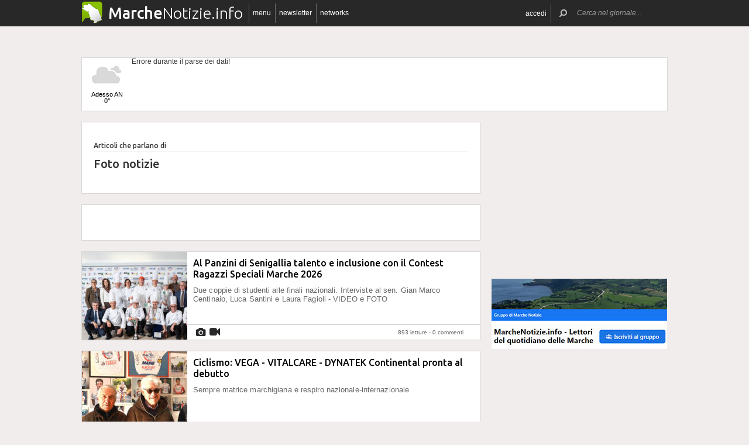

--- FILE ---
content_type: text/html; charset=UTF-8
request_url: https://www.marchenotizie.info/argomenti/foto-notizie
body_size: 19256
content:
 <!DOCTYPE html><!--[if IE 6]><html id="ie6" class="ie lt8 lt7  no-js" lang="it-IT"><![endif]--><!--[if IE 7]><html id="ie7" class="ie lt8 lt7  no-js" lang="it-IT"><![endif]--><!--[if IE 8]><html id="ie8" class="ie lt8  no-js" lang="it-IT"><![endif]--><!--[if IE 9]><html id="ie9" class="ie  no-js" lang="it-IT"><![endif]--><!--[if !(IE 6) | !(IE 7) | !(IE 8)  ]><!--><html class=" no-js" lang="it-IT"><!--<![endif]--><head><meta name="viewport" content="width=device-width, user-scalable=no, initial-scale=1, maximum-scale=1"><!--[if lt IE 9]><script src="https://www.marchenotizie.info/wp-content/themes/netpresslayoutv2/default/public/js/html5.js" type="text/javascript"></script><![endif]--><link href='https://fonts.googleapis.com/css?family=Ubuntu:300,500' rel='stylesheet' type='text/css'><link rel="stylesheet" href="//netdna.bootstrapcdn.com/bootstrap/3.1.1/css/bootstrap.min.css"><link rel="stylesheet" href="https://www.marchenotizie.info/wp-content/themes/netpresslayoutv2/default/public/libs/fontawesome/css/font-awesome.min.css"><!--[if IE 7 | IE 6 | IE 8]><link rel="stylesheet" type="text/css" href="https://www.marchenotizie.info/wp-content/themes/netpresslayoutv2/default/public/css/marchenotizie.info-iefix.css?ver=22092015"/><![endif]--><link rel="stylesheet" type="text/css" href="https://www.marchenotizie.info/wp-content/themes/netpresslayoutv2/default/public/css/marchenotizie.info.css?ver=04112024"/><!-- Global CSS fix --><title>  Foto notizie - Marche Notizie - 26/01/2026 - marchenotizie.info: quotidiano on-line per vivere le Marche e il territorio</title><meta name="keywords" content="notizie marche, notizie regione marche, province marche, news marche, mare adriatico, notizie, news, internet, news online, giornale online marche, cronaca, politica, associazioni, sport, spettacolo, ancona, fermo, ascoli, pesaro urbino, province marchigiane"/><meta name="description" content=" News della regione Marche: giornale on-line di notizie di cronaca, politica, sport, spettacoli delle cinque province marchigiane ancona, ascoli piceno, fermo, pesaro urbino, macerata "/><meta name="verify-v1" content=""/><meta name="msvalidate.01" content="EA32A7DD951AF4A8CB6933599A6CBD28"/><meta name="google-site-verification" content="EgdroavS0fRkbUVgF_MQKw42sQehk0zBux98WJhBQy0"/><meta name="rating" content="general"><meta http-equiv="expires" content="0"><meta name="language" content="italiano (italian)"><meta name="charset" content="ISO-8859-1"><meta name="distribution" content="global"><meta name="resource-type" content="document"><meta name="robots" content="index, follow"><meta name="revisit-after" content="1 days"><meta name="email" content="motoridiricerca@netservice.biz"><meta name="author"
              content="Netservice srl Senigallia - Grafica. Web. Informazione. - http://www.lanetservice.it"><meta name="publisher"
              content="Netservice srl Senigallia - Grafica. Web. Informazione. - http://www.lanetservice.it"><meta name="copyright" content="Copyright 2014 - 2026 by Lanetservice s.r.l.s."><meta http-equiv="Content-Type" content="text/html; charset=ISO-8859-1"><meta name="apple-mobile-web-app-title" content="MarcheNotizie"><link rel="shortcut icon" href="https://www.marchenotizie.info/wp-content/themes/netpresslayoutv2/default/public/images/marchenotizie.info/favicon.ico?ver=21102015"/><link rel="apple-touch-icon" href="https://www.marchenotizie.info/wp-content/themes/netpresslayoutv2/default/public/images/marchenotizie.info/apple-touch-icon.png?ver=20200923"/><script>
  (function(i,s,o,g,r,a,m){i['GoogleAnalyticsObject']=r;i[r]=i[r]||function(){
  (i[r].q=i[r].q||[]).push(arguments)},i[r].l=1*new Date();a=s.createElement(o),
  m=s.getElementsByTagName(o)[0];a.async=1;a.src=g;m.parentNode.insertBefore(a,m)
  })(window,document,'script','//www.google-analytics.com/analytics.js','ga');

  ga('create', 'UA-4370794-68', 'marchenotizie.info');
  ga('send', 'pageview');

</script><!-- InMobi Choice. Consent Manager Tag v3.0 (for TCF 2.2) --><script type="text/javascript" async=true>
(function() {
  var host = window.location.hostname;
  var element = document.createElement('script');
  var firstScript = document.getElementsByTagName('script')[0];
  var url = 'https://cmp.inmobi.com'
    .concat('/choice/', 'jHX7TNdE5jcYc', '/', host, '/choice.js?tag_version=V3');
  var uspTries = 0;
  var uspTriesLimit = 3;
  element.async = true;
  element.type = 'text/javascript';
  element.src = url;

  firstScript.parentNode.insertBefore(element, firstScript);

  function makeStub() {
    var TCF_LOCATOR_NAME = '__tcfapiLocator';
    var queue = [];
    var win = window;
    var cmpFrame;

    function addFrame() {
      var doc = win.document;
      var otherCMP = !!(win.frames[TCF_LOCATOR_NAME]);

      if (!otherCMP) {
        if (doc.body) {
          var iframe = doc.createElement('iframe');

          iframe.style.cssText = 'display:none';
          iframe.name = TCF_LOCATOR_NAME;
          doc.body.appendChild(iframe);
        } else {
          setTimeout(addFrame, 5);
        }
      }
      return !otherCMP;
    }

    function tcfAPIHandler() {
      var gdprApplies;
      var args = arguments;

      if (!args.length) {
        return queue;
      } else if (args[0] === 'setGdprApplies') {
        if (
          args.length > 3 &&
          args[2] === 2 &&
          typeof args[3] === 'boolean'
        ) {
          gdprApplies = args[3];
          if (typeof args[2] === 'function') {
            args[2]('set', true);
          }
        }
      } else if (args[0] === 'ping') {
        var retr = {
          gdprApplies: gdprApplies,
          cmpLoaded: false,
          cmpStatus: 'stub'
        };

        if (typeof args[2] === 'function') {
          args[2](retr);
        }
      } else {
        if(args[0] === 'init' && typeof args[3] === 'object') {
          args[3] = Object.assign(args[3], { tag_version: 'V3' });
        }
        queue.push(args);
      }
    }

    function postMessageEventHandler(event) {
      var msgIsString = typeof event.data === 'string';
      var json = {};

      try {
        if (msgIsString) {
          json = JSON.parse(event.data);
        } else {
          json = event.data;
        }
      } catch (ignore) {}

      var payload = json.__tcfapiCall;

      if (payload) {
        window.__tcfapi(
          payload.command,
          payload.version,
          function(retValue, success) {
            var returnMsg = {
              __tcfapiReturn: {
                returnValue: retValue,
                success: success,
                callId: payload.callId
              }
            };
            if (msgIsString) {
              returnMsg = JSON.stringify(returnMsg);
            }
            if (event && event.source && event.source.postMessage) {
              event.source.postMessage(returnMsg, '*');
            }
          },
          payload.parameter
        );
      }
    }

    while (win) {
      try {
        if (win.frames[TCF_LOCATOR_NAME]) {
          cmpFrame = win;
          break;
        }
      } catch (ignore) {}

      if (win === window.top) {
        break;
      }
      win = win.parent;
    }
    if (!cmpFrame) {
      addFrame();
      win.__tcfapi = tcfAPIHandler;
      win.addEventListener('message', postMessageEventHandler, false);
    }
  };

  makeStub();

  var uspStubFunction = function() {
    var arg = arguments;
    if (typeof window.__uspapi !== uspStubFunction) {
      setTimeout(function() {
        if (typeof window.__uspapi !== 'undefined') {
          window.__uspapi.apply(window.__uspapi, arg);
        }
      }, 500);
    }
  };

  var checkIfUspIsReady = function() {
    uspTries++;
    if (window.__uspapi === uspStubFunction && uspTries < uspTriesLimit) {
      console.warn('USP is not accessible');
    } else {
      clearInterval(uspInterval);
    }
  };

  if (typeof window.__uspapi === 'undefined') {
    window.__uspapi = uspStubFunction;
    var uspInterval = setInterval(checkIfUspIsReady, 6000);
  }
})();
</script><!-- End InMobi Choice. Consent Manager Tag v3.0 (for TCF 2.2) --><!-- Script Playhill Ltd banner rotante 300x250 --><script data-cfasync="false" type="text/javascript" id="clever-core">
/* <![CDATA[ */
    (function (document, window) {
        var a, c = document.createElement("script"), f = window.frameElement;

        c.id = "CleverCoreLoader89889";
        c.src = "https://scripts.cleverwebserver.com/35ba43a33296436dc3e42799d8d49d0c.js";

        c.async = !0;
        c.type = "text/javascript";
        c.setAttribute("data-target", window.name || (f && f.getAttribute("id")));
        c.setAttribute("data-callback", "put-your-callback-function-here");
        c.setAttribute("data-callback-url-click", "put-your-click-macro-here");
        c.setAttribute("data-callback-url-view", "put-your-view-macro-here");
        

        try {
            a = parent.document.getElementsByTagName("script")[0] || document.getElementsByTagName("script")[0];
        } catch (e) {
            a = !1;
        }

        a || (a = document.getElementsByTagName("head")[0] || document.getElementsByTagName("body")[0]);
        a.parentNode.insertBefore(c, a);
    })(document, window);
/* ]]> */
</script><script type='text/javascript'>
            var googletag = googletag || {};
            googletag.cmd = googletag.cmd || [];
            (function () {
                var gads = document.createElement('script');
                gads.async = true;
                gads.type = 'text/javascript';
                var useSSL = 'https:' == document.location.protocol;
                gads.src = (useSSL ? 'https:' : 'http:') +
                        '//www.googletagservices.com/tag/js/gpt.js';
                var node = document.getElementsByTagName('script')[0];
                node.parentNode.insertBefore(gads, node);
            })();
            function getJavascriptViewport() {
                var e = window, a = 'inner';
                if (!('innerWidth' in window )) {
                    a = 'client';
                    e = document.documentElement || document.body;
                }
                return {width: e[a + 'Width'], height: e[a + 'Height']};
            }
        </script><script>
        var netRefresh = window.setTimeout(function(){window.location.href = window.location.href},360000);
    </script><noscript><meta http-equiv="refresh" content="360" /></noscript><!-- Google inline code --><script type='text/javascript'>
                googletag.cmd.push(function () {
                    if (getJavascriptViewport().width >= 768) {
                                                                        googletag.defineSlot('/1019100/Marchenotizie_728x90', [728, 90], 'div-gpt-ad-1405954191707-39').addService(googletag.pubads());
                                                googletag.defineSlot('/1019100/Marchenotizie_300x250_0', [300, 250], 'div-gpt-ad-1405954191707-17').addService(googletag.pubads());
                                                googletag.defineSlot('/1019100/Marchenotizie_300x250_1', [300, 250], 'div-gpt-ad-1405954191707-18').addService(googletag.pubads());
                                                googletag.defineSlot('/1019100/Marchenotizie_300x250_2', [300, 250], 'div-gpt-ad-1405954191707-28').addService(googletag.pubads());
                                                googletag.defineSlot('/1019100/Marchenotizie_300x250_Y', [300, 250], 'div-gpt-ad-1405954191707-37').addService(googletag.pubads());
                                                googletag.defineSlot('/1019100/Marchenotizie_300x250_3', [300, 250], 'div-gpt-ad-1405954191707-29').addService(googletag.pubads());
                                                googletag.defineSlot('/1019100/Marchenotizie_300x250_4', [300, 250], 'div-gpt-ad-1405954191707-30').addService(googletag.pubads());
                                                googletag.defineSlot('/1019100/Marchenotizie_300x250_5', [300, 250], 'div-gpt-ad-1405954191707-31').addService(googletag.pubads());
                                                googletag.defineSlot('/1019100/Marchenotizie_300x250_6', [300, 250], 'div-gpt-ad-1405954191707-32').addService(googletag.pubads());
                                                googletag.defineSlot('/1019100/Marchenotizie_300x250_7', [300, 250], 'div-gpt-ad-1405954191707-33').addService(googletag.pubads());
                                                googletag.defineSlot('/1019100/Marchenotizie_300x250_8', [300, 250], 'div-gpt-ad-1405954191707-34').addService(googletag.pubads());
                                                googletag.defineSlot('/1019100/Marchenotizie_300x250_9', [300, 250], 'div-gpt-ad-1405954191707-35').addService(googletag.pubads());
                                                googletag.defineSlot('/1019100/Marchenotizie_300x250_10', [300, 250], 'div-gpt-ad-1405954191707-19').addService(googletag.pubads());
                                                googletag.defineSlot('/1019100/Marchenotizie_300x250_11', [300, 250], 'div-gpt-ad-1405954191707-20').addService(googletag.pubads());
                                                googletag.defineSlot('/1019100/Marchenotizie_300x250_12', [300, 250], 'div-gpt-ad-1405954191707-21').addService(googletag.pubads());
                                                googletag.defineSlot('/1019100/Marchenotizie_300x250_13', [300, 250], 'div-gpt-ad-1405954191707-22').addService(googletag.pubads());
                                                googletag.defineSlot('/1019100/Marchenotizie_300x250_14', [300, 250], 'div-gpt-ad-1405954191707-23').addService(googletag.pubads());
                                                googletag.defineSlot('/1019100/Marchenotizie_300x250_15', [300, 250], 'div-gpt-ad-1405954191707-24').addService(googletag.pubads());
                                                googletag.defineSlot('/1019100/Marchenotizie_300x250_16', [300, 250], 'div-gpt-ad-1405954191707-25').addService(googletag.pubads());
                                                googletag.defineSlot('/1019100/Marchenotizie_300x250_17', [300, 250], 'div-gpt-ad-1405954191707-26').addService(googletag.pubads());
                                                googletag.defineSlot('/1019100/Marchenotizie_300x250_18', [300, 250], 'div-gpt-ad-1405954191707-27').addService(googletag.pubads());
                                                googletag.defineSlot('/1019100/Marchenotizie_160x600', [160, 600], 'div-gpt-ad-1405954191707-16').addService(googletag.pubads());
                                                googletag.defineSlot('/1019100/Marchenotizie_728x90_2', [728, 90], 'div-gpt-ad-1405954191707-40').addService(googletag.pubads());
                                            }
                                                            googletag.defineSlot('/1019100/marchenotizie_468x60_1', [468, 60], 'div-gpt-ad-1406823119201-0').addService(googletag.pubads());
                                        googletag.defineSlot('/1019100/marchenotizie_468x60_2', [468, 60], 'div-gpt-ad-1406823119202-0').addService(googletag.pubads());
                                        googletag.defineSlot('/1019100/marchenotizie_468x60_3', [468, 60], 'div-gpt-ad-1406823119203-0').addService(googletag.pubads());
                                        googletag.defineSlot('/1019100/marchenotizie_468x60_4', [468, 60], 'div-gpt-ad-1406823119204-0').addService(googletag.pubads());
                                        googletag.defineSlot('/1019100/marchenotizie_468x60_5', [468, 60], 'div-gpt-ad-1406823119205-0').addService(googletag.pubads());
                                        googletag.defineSlot('/1019100/marchenotizie_468x60_6', [468, 60], 'div-gpt-ad-1406823119206-0').addService(googletag.pubads());
                                        googletag.pubads().enableSingleRequest();
                    googletag.pubads().collapseEmptyDivs();
                    googletag.enableServices();
                });
            </script><!-- End Google inline code --><link rel="profile" href="http://gmpg.org/xfn/11"/><link rel="pingback" href="https://www.marchenotizie.info/xmlrpc.php"/><link rel="alternate" type="application/rss+xml" title="Marche Notizie - Feed dei commenti"
              href="https://www.marchenotizie.info/feed"/><link rel="image_src" href="https://www.marchenotizie.info/wp-content/themes/netpresslayoutv2/default/public/images/marchenotizie.info/logofb.jpg"/><meta property="og:image" content="https://www.marchenotizie.info/wp-content/themes/netpresslayoutv2/default/public/images/marchenotizie.info/logofb.jpg"/><meta property="og:description"
                  content=" News della regione Marche: giornale on-line di notizie di cronaca, politica, sport, spettacoli delle cinque province marchigiane ancona, ascoli piceno, fermo, pesaro urbino, macerata "/><meta property="og:title"
                  content="  Foto notizie - Marche Notizie - 26/01/2026 - marchenotizie.info: quotidiano on-line per vivere le Marche e il territorio"/><meta property="og:url" content="https://www.marchenotizie.info/"><!-- WP head --><link rel='dns-prefetch' href='//code.responsivevoice.org' /><link rel='dns-prefetch' href='//s.w.org' /><link rel="EditURI" type="application/rsd+xml" title="RSD" href="https://www.marchenotizie.info/xmlrpc.php?rsd" /><link rel="alternate" type="application/rss+xml" title="Marche Notizie &raquo; Foto notizie Feed del tag" href="https://www.marchenotizie.info/argomenti/foto-notizie/feed" /><link rel="wlwmanifest" type="application/wlwmanifest+xml" href="https://www.marchenotizie.info/wp-includes/wlwmanifest.xml" /><link rel='stylesheet' id='dashicons-css'  href='https://www.marchenotizie.info/wp-includes/css/dashicons.min.css?ver=4.9.28' type='text/css' media='all' /><link rel='stylesheet' id='theme-my-login-css'  href='https://www.marchenotizie.info/wp-content/plugins/theme-my-login/theme-my-login.css?ver=6.4.10' type='text/css' media='all' /><link rel='stylesheet' id='rv-style-css'  href='https://www.marchenotizie.info/wp-content/plugins/responsivevoice-text-to-speech/includes/css/responsivevoice.css?ver=4.9.28' type='text/css' media='all' /><link rel='stylesheet' id='newsletter-subscription-css'  href='https://www.marchenotizie.info/wp-content/plugins/newsletter/subscription/style.css?ver=5.2.1' type='text/css' media='all' /><script type='text/javascript' src='https://www.marchenotizie.info/wp-content/plugins/NetGear/public/js/angular/NetGear.js?ver=1'></script><script type='text/javascript' src='https://code.responsivevoice.org/responsivevoice.js?ver=4.9.28'></script><script type='text/javascript' src='https://www.marchenotizie.info/wp-includes/js/jquery/jquery.js?ver=1.12.4'></script><script type='text/javascript' src='https://www.marchenotizie.info/wp-includes/js/jquery/jquery-migrate.min.js?ver=1.4.1'></script><script type='text/javascript' src='https://www.marchenotizie.info/wp-content/plugins/theme-my-login/modules/themed-profiles/themed-profiles.js?ver=4.9.28'></script><link rel='https://api.w.org/' href='https://www.marchenotizie.info/wp-json/' /><meta name="generator" content="WordPress 4.9.28" /><!-- <meta name="NextGEN" version="2.2.33" /> --><!-- End WP head --><script type='text/javascript' src='//adv.presscommtech.com/www/delivery/spcjs.php?id=105'></script><link rel='stylesheet' id='dashicons-css'  href='https://www.marchenotizie.info/wp-includes/css/dashicons.min.css?ver=4.9.28' type='text/css' media='all' />
<link rel='stylesheet' id='theme-my-login-css'  href='https://www.marchenotizie.info/wp-content/plugins/theme-my-login/theme-my-login.css?ver=6.4.10' type='text/css' media='all' />
</head><body class="archive tag tag-foto-notizie tag-1000268 nowide nojs"><div class="mainbodywrap"><div id="fb-root"></div><a name="top-anchor"></a><header><div id="topbar"><div class="contenitore fix1000"><div class="left"><div class="nome_portale pf"><h1><a href="/" class="brand"><span class="assets logo logomarche"></span><span style="padding-left: 45px;" class="part_luogo pf bold wide-only">Marche</span><span class="part_notizie pf wide-only">Notizie.info</span></a></h1></div><ul class="floating topbar"><li class="separator left btmenu"><a href="#menu" data-menu="main" ontouchstart="" class="menu-link"><i class="fa fa-bars mi"></i><span class="etichetta">menu</span></a></li><li class="separator left menu_news hide-mobile"><a href="/iscriviti" class="menu-link"><i class="fa fa-envelope-o mi"></i><span class="etichetta">newsletter</span></a></li><li class="separator left menu_network btmenu"><a href="#" data-menu="networks" ontouchstart="" class="menu-link"><i class="fa fa-globe mi"></i><span class="etichetta">networks</span></a></li></ul><div class="cl"></div></div><div class="right"><ul class="floating topbar" id="menuulright"><li class="separator right nascondi btmenu accedi hide-mobile"><a id="accedi" href="#" data-menu="login" data-trigger="click" role="button" data-toggle="popover" ontouchstart="" class="menu-link btn" tabindex="5"><i class="fa fa-user mi"></i><span class="etichetta">
                              accedi                         </span></a></li><li class="close-menu"><span class="close-menu fa fa-close fa-lg"></span></li><li class="search"><form action="/" method="get" id="form-topsearch"><i class="fa fa-search fa-flip-horizontal mi" id="mob-search-button"></i><div class="search_bar"><input name="s" type="text" class="search_box" id="search_box" value="" placeholder="Cerca nel giornale..." autocomplete="off"/><div class="box-search-button" id="box-search-button"><span class="fa fa-search fa-flip-horizontal fa-lg lente"></span></div><!--        <i class="fa fa-trash-o canc fa-lg" id="search-cancel"></i>--><i class="fa fa-close canc" id="search-cancel"></i></div><div class="cl"></div></form></li></ul><div class="cl"></div></div></div></div><div id="menucontainer"><nav><div id="menu"><div class="top_line"><div class="contenitore"><div class="blocchi" id="main"><div class="blocco blocco_menu blocco_link"><ul class="links"><li class="title pf bold">temi</li><li><a href="https://www.marchenotizie.info/sezioni/temi/cronaca">Cronaca</a></li><li><a href="https://www.marchenotizie.info/sezioni/temi/politica">Politica</a></li><li><a href="https://www.marchenotizie.info/sezioni/temi/cultura-e-spettacoli">Cultura e Spettacoli</a></li><li><a href="https://www.marchenotizie.info/sezioni/temi/associazioni">Associazioni</a></li><li><a href="https://www.marchenotizie.info/sezioni/temi/sport">Sport</a></li><li><a href="https://www.marchenotizie.info/sezioni/temi/economia">Economia</a></li></ul></div><div class="blocco blocco_menu blocco_link"><ul class="links"><li class="title pf bold">notizie da</li><li><a href="https://www.marchenotizie.info/argomenti/regione-marche">Regione Marche</a></li><li><a href="https://www.marchenotizie.info/argomenti/ancona">Ancona</a></li><li><a href="https://www.marchenotizie.info/argomenti/pesaro">Pesaro</a></li><li><a href="https://www.marchenotizie.info/argomenti/urbino">Urbino</a></li><li><a href="https://www.marchenotizie.info/argomenti/macerata">Macerata</a></li><li><a href="https://www.marchenotizie.info/argomenti/fermo">Fermo</a></li><li><a href="https://www.marchenotizie.info/argomenti/ascoli-piceno">Ascoli Piceno</a></li><li><a href="https://www.marchenotizie.info/argomenti/fano">Fano</a></li><li><a href="https://www.marchenotizie.info/argomenti/senigallia">Senigallia</a></li><li><a href="https://www.marchenotizie.info/argomenti/civitanova-marche">Civitanova Marche</a></li><li><a href="https://www.marchenotizie.info/argomenti/porto-san-giorgio">Porto San Giorgio</a></li><li><a href="https://www.marchenotizie.info/argomenti/san-benedetto-del-tronto">San Benedetto del Tronto</a></li><li><a href="">ConTe in Viaggio</a></li></ul></div><div class="blocco blocco_menu blocco_link"><ul class="links"><li class="title pf bold">utilità</li><li><a href="/ultime-notizie">Ultime notizie</a></li><li><a href="/archivio">Archivio</a></li><li><a href="/redazione">Redazione</a></li><li><a href="/iscriviti">Iscriviti e seguici</a></li><li><a href="https://www.marchenotizie.info/sezioni/rubriche/pubbliredazionali">Vetrina Aziende</a></li><li><a href="/contatti">Contattaci</a></li><li><a href="https://www.marchenotizie.info/argomenti/video-notizie">Video notizie</a></li><li><a href="https://www.marchenotizie.info/argomenti/foto-notizie">Foto notizie</a></li><li><a href="/sezioni/rubriche/lavvocato-risponde" >L&#039;Avvocato risponde</a></li><li><a href="/sezioni/rubriche/conte-in-viaggio" >ConTe in Viaggio</a></li><li><a href="/sezioni/rubriche/guida-al-locale" >Guida (al) Locale</a></li><li><a href="https://www.marcheinfesta.it/" target="_blank">Eventi nelle Marche</a></li><li><a href="mailto:redazione@marchenotizie.info" >Scrivi alla redazione</a></li></ul></div><div class="blocco blocco_menu iscrizione"><form class="form-iscrizione" method="post" action="/wp-content/plugins/newsletter/do/subscribe.php" onsubmit="return site.checkNewsletterWidgetData(this)"><ul class="links"><li class="title pf bold">seguici</li><li class="form_field"><div class="input-group"><span class="input-group-addon"><i class="fa fa-user fa-fw"></i></span><input name="nn" class="form-control input-sm" type="text" placeholder="nome e cognome" required=""></div></li><input type="hidden" value=" " name="ns" id="ns"><input type="hidden" value="Te stesso" name="np1"><li class="form_field"><div class="input-group margin-bottom-sm"><span class="input-group-addon"><i class="fa fa-envelope-o fa-fw"></i></span><input name="ne" class="form-control input-sm" type="email" placeholder="e-mail" required=""></div></li><li class="form_field"><div class="input-group margin-bottom-sm"><input type="checkbox" name="ny" required>&nbsp;<a target="_blank" href="http://www.lanetservice.it/privacy-policy-editoria.html">Privacy: consenso trattamento dati</a></div></li><li class="form_field btn-iscrizione"><input type="submit" class="btn btn-default btn-sm iscriviti" value="iscriviti alla newsletter" onsubmit="return site.checkNewsletterWidgetData(this)"></li><li class="title pf bold">social</li><li class="form_field"><div class="social_box globalsocial"><div class="icon-box"><a href="https://www.facebook.com/notiziemarche" class="fa fa-facebook fb-icon" target="_blank"></a></div><div class="icon-box"><a href="" class="fa fa-paper-plane t-icon" target="_blank"></a></div><div class="icon-box"><a href="https://twitter.com/notiziemarche" class="fa fa-twitter tw-icon" target="_blank"></a></div><div class="icon-box"><a href="/feed" class="fa fa-rss rss-icon"></a></div></div></li></ul></form></div><div class="blocco blocco_menu blocco_meteo"><ul class="links"><li class="title pf bold">meteo</li><li><div class="meteo_box menu-meteo"><div class="netmeteo widgetline singlepage cb0"><div class="netmeteo day now"><a class="box" href="/meteo-ancona"
           title="Previsioni meteo per Ancona - Gioved&igrave;"><div class="assets net-meteo cloudy"></div>
            Adesso AN<br/><span
                class="gradi">0°</span></a></div><div class="erroreMeteo">Errore durante il parse dei dati! <script>array (
  'datacache' => 1769386201,
  'oggi' => 
  array (
    'slug' => 'cloudy',
    'icon' => '/wp-content/plugins/net-meteo/icons/cloudy.png',
    'gradi' => '0',
    'giorno' => 'Gioved&igrave;',
  ),
  'previsioni' => 
  array (
  ),
)</script></div></div></div></li></ul></div><div class="cl"></div><div class="barra b25"></div><div class="barra b50"></div><div class="barra b75"></div></div><div class="blocchi" id="networks"><div class="blocco blocco_network blocco_link"><ul class="links"><li class="pf bold title">network regionale</li><li><a href="http://www.marchenotizie.info/">MarcheNotizie.info</a></li><li><a href="http://www.pesarourbinonotizie.it">PesaroUrbinoNotizie.it</a></li><li><a href="http://www.anconanotizie.it">AnconaNotizie.it</a></li><li><a href="http://www.maceratanotizie.it">MacerataNotizie.it</a></li><li><a href="http://www.fermonotizie.info">FermoNotizie.info</a></li><li><a href="http://www.ascolinotizie.it">AscoliNotizie.it</a></li></ul></div><div class="blocco blocco_network blocco_link"><ul class="links"><li class="pf bold title">network in festa</li><li><a href="//www.marcheinfesta.it" target="_blank">Marche in festa</a></li><li><a href="http://www.abruzzoinfesta.it" target="_blank">Abruzzo in festa</a></li><li><a href="http://www.emiliaromagnainfesta.it" target="_blank">Emilia-Romagna in festa</a></li><li><a href="http://www.friuliveneziagiuliainfesta.it" target="_blank">Friuli-Venezia Giulia in festa</a></li><li><a href="http://www.lazioinfesta.com" target="_blank">Lazio in festa</a></li><li><a href="http://www.lombardiainfesta.it" target="_blank">Lombardia in festa</a></li><li><a href="http://www.piemonteinfesta.it" target="_blank">Piemonte in festa</a></li><li><a href="http://www.pugliainfesta.it" target="_blank">Puglia in festa</a></li><li><a href="http://www.toscanainfesta.eu" target="_blank">Toscana in festa</a></li><li><a href="http://www.umbriainfesta.com" target="_blank">Umbria in festa</a></li><li><a href="http://www.venetoinfesta.it" target="_blank">Veneto in festa</a></li></ul></div><div class="blocco blocco_network blocco_link"><ul class="links"><li class="pf bold title">senigallia e tematici</li><li><a href="http://www.senigallianotizie.it/">SenigalliaNotizie.it</a></li><li><a href="https://www.senigalliatv.it/">Senigalliatv.it</a></li><li><a href="http://valmisa.com/">Valmisa.com</a></li><li><a href="http://tuttosenigallia.it/">TuttoSenigallia.it</a></li><li><a href="http://www.autosinistrate.it" target="_blank">Auto Sinistrate</a></li><li><a href="http://www.kingsport.it" target="_blank">Kingsport</a></li><li><a href="http://www.sportnotizie.it" target="_blank">Sport Notizie</a></li><li><a href="http://www.prontosposi.it" target="_blank">Pronto Sposi</a></li><li><a href="http://www.immobiliagest.com" target="_blank">Immobiliagest</a></li></ul></div><div class="cl"></div><div class="barra b33"></div><div class="barra b66"></div></div><div class="blocchi" id="login"></div><div class="tab_menu"><ul><li class="meteo_tab mobileonly"><a href="/meteo" data-page="meteo">Meteo Marche</a></li><li class="separator left  tabbar_active "><a href="https://www.marchenotizie.info/sezioni/temi/cronaca" data-page="cronaca">Cronaca</a></li><li class="separator left "><a href="https://www.marchenotizie.info/sezioni/temi/politica" data-page="politica">Politica</a></li><li class="separator left "><a href="https://www.marchenotizie.info/sezioni/temi/cultura-e-spettacoli" data-page="cultura-e-spettacoli">Cultura e Spettacoli</a></li><li class="separator left "><a href="https://www.marchenotizie.info/sezioni/temi/associazioni" data-page="associazioni">Associazioni</a></li><li class="separator left "><a href="https://www.marchenotizie.info/sezioni/temi/sport" data-page="sport">Sport</a></li><li class="separator left "><a href="https://www.marchenotizie.info/sezioni/temi/economia" data-page="economia">Economia</a></li><li class="separator left"></li><li class="cl"></li></ul></div></div></div><div class="bottom_line"><div class="contenitore"><!-- Articoli menu cariati in AJAX --><div class="ajax_content"></div><div class="progress_box"><div class="progress progress-striped ajax_loading"><div class="notransition progress-bar progress-bar-danger ajax-progress" role="progressbar" aria-valuenow="70" aria-valuemin="0" aria-valuemax="100"></div></div></div></div></div></div></nav></div></header><section id="singlePage" class="single_page"><div class="contenitore fix1000"><div class="ansobar" style="margin-top: 20px;"><!--/* ANSO Header Versione 3 */--><script type='text/javascript'><!--// <![CDATA[
if (getJavascriptViewport().width >= 768) {
OA_show(419);
}
// ]]> --></script><noscript><a target='_blank' href='//adv.presscommtech.com/www/delivery/ck.php?n=ze0udbf'><img border='0' alt='' src='//adv.presscommtech.com/www/delivery/avw.php?zoneid=419&amp;n=ze0udbf' /></a></noscript></div><div class="adsbar topmeteo"><div class="meteo_box"><div class="netmeteo widgetline singlepage cb0"><div class="netmeteo day now"><a class="box" href="/meteo-ancona"
           title="Previsioni meteo per Ancona - Gioved&igrave;"><div class="assets net-meteo cloudy"></div>
            Adesso AN<br/><span
                class="gradi">0°</span></a></div><div class="erroreMeteo">Errore durante il parse dei dati! <script>array (
  'datacache' => 1769386201,
  'oggi' => 
  array (
    'slug' => 'cloudy',
    'icon' => '/wp-content/plugins/net-meteo/icons/cloudy.png',
    'gradi' => '0',
    'giorno' => 'Gioved&igrave;',
  ),
  'previsioni' => 
  array (
  ),
)</script></div></div></div><div class="banner banner728"><!-- Marchenotizie_728x90 --><div id='div-gpt-ad-1405954191707-39' style='width:728px; height:90px;'><script type='text/javascript'>
googletag.cmd.push(function() { googletag.display('div-gpt-ad-1405954191707-39'); });
</script></div></div><div class="cl"></div></div><!--[if IE 7 | IE 6 ]><div class=change-browser><span class="change-message"><a class="brw-link" href="http://www.microsoft.com/italy/windows/internet-explorer/" target="_blank"><strong>usi ancora internet explorer 7 o precedenti?</strong></a><br>
        per una corretta visualizzazione del sito ti chiediamo di aggiornare il tuo browser.<br>
        MarcheNotizie.info consiglia di utilizzare
        <a class="brw-link" href="http://www.mozilla-europe.org/it/firefox/" target="_blank">mozilla firefox</a>
        o <a class="brw-link" href="http://www.google.com/chrome?hl=it" target=_blank>google chrome</a></span><div class="browser-icon-box"><a class="browser-icon-link firefox-icon" href="http://www.mozilla-europe.org/it/firefox/" target="_blank"><div class="assets browser firefox"></div></a><a class="browser-icon-link chrome-icon" href="http://www.google.com/chrome?hl=it" target="_blank"><div class="assets browser chrome"></div></a><div class="cl"></div></div><br><br></div><![endif]--><div class="page_container" id="archivePage"><header class="archive-top"><div class="title-categoria standard_box"><h1 class="pf bold name"><div class="cat-info"><div class="cat-intro">Articoli che parlano di</div><div class="cat-name">Foto notizie</div><div class="cat-desc pf"></div></div><div class="cl left"></div></h1></div></header><div class="watchthisContainer"><aside><div class="watchthisCenter"><!-- marchenotizie_468x60_1 --><div id='div-gpt-ad-1406823119201-0' style='width:468px; height:60px;'><script type='text/javascript'>
googletag.cmd.push(function() { googletag.display('div-gpt-ad-1406823119201-0'); });
</script></div></div></aside></div><div class="archive-tag"><article id="post-89040"><div class="articolo secondo_piano"><div class="categoria left cronaca"><span class="item"><a href="https://www.marchenotizie.info/sezioni/temi/cronaca">Cronaca</a></span></div><div class="box_foto"><img width="240" height="160" src="https://www.marchenotizie.info/articoli/sites/1/2026/01/20260123-panzini-contest-ragazzi-speciali-0-240x160.jpg" class="attachment-medium size-medium wp-post-image" alt="Contest Ragazzi Speciali Marche 2026" srcset="https://www.marchenotizie.info/articoli/sites/1/2026/01/20260123-panzini-contest-ragazzi-speciali-0-240x160.jpg 240w, https://www.marchenotizie.info/articoli/sites/1/2026/01/20260123-panzini-contest-ragazzi-speciali-0-768x512.jpg 768w, https://www.marchenotizie.info/articoli/sites/1/2026/01/20260123-panzini-contest-ragazzi-speciali-0-430x286.jpg 430w, https://www.marchenotizie.info/articoli/sites/1/2026/01/20260123-panzini-contest-ragazzi-speciali-0.jpg 800w" sizes="(max-width: 240px) 100vw, 240px" /></div><div class="corpo"><header class="overflow"><hgroup><h1 class="titolo pf bold"><a href="https://www.marchenotizie.info/89040/al-panzini-di-senigallia-talento-e-inclusione-con-il-contest-ragazzi-speciali-marche-2026" rel="bookmark" ontouchstart="">Al Panzini di Senigallia talento e inclusione con il Contest Ragazzi Speciali Marche 2026</a></h1><h2 class="sottotitolo">Due coppie di studenti alle finali nazionali. Interviste al sen. Gian Marco Centinaio, Luca Santini e Laura Fagioli - VIDEO e FOTO</h2></hgroup></header><footer><div class="separator_bar"></div><div class="info_container"><div class="author"><div class="avatar_box"><div class="author_avatar"><img alt='Redazione Marche Notizie' src='https://www.fermonotizie.info/articoli/sites/2/2014/07/Redazione-Marche-Notizie_avatar_1404900591.jpg' class='avatar avatar-40 photo' height='40' width='40' /></div></div><div class="info"><div class="nome"><span>di </span><a href="https://www.marchenotizie.info/author/redazionemarche">Redazione Marche Notizie</a></div><div class="data">Pubblicato il 23.01.26 - 17:15</div></div></div><div class="articolo_info"><div class="info"><span class="letture_articolo">893 letture  - </span><span class="commenti_articolo" onclick="window.location.href = 'https://www.marchenotizie.info/89040/al-panzini-di-senigallia-talento-e-inclusione-con-il-contest-ragazzi-speciali-marche-2026#commenti' ">0 commenti</span></div></div></div><div class="icone_articolo"><a href="https://www.marchenotizie.info/89040/al-panzini-di-senigallia-talento-e-inclusione-con-il-contest-ragazzi-speciali-marche-2026" title="Notizia con foto" class="fa fa-camera camera"></a><a href="https://www.marchenotizie.info/89040/al-panzini-di-senigallia-talento-e-inclusione-con-il-contest-ragazzi-speciali-marche-2026" title="Notizia con video" class="fa fa-video-camera video"></a><div class="cl"></div></div></footer></div></div></article><article id="post-89051"><div class="articolo secondo_piano"><div class="categoria left sport"><span class="item"><a href="https://www.marchenotizie.info/sezioni/temi/sport">Sport</a></span></div><div class="box_foto"><img width="240" height="180" src="https://www.marchenotizie.info/articoli/sites/1/2026/01/20260123-iommi-pennacchioni-castagna-240x180.jpg" class="attachment-medium size-medium wp-post-image" alt="Iommi, Pennacchioni, Castagna - Dirigenti VEGA - VITALCARE - DYNATEK Continental" srcset="https://www.marchenotizie.info/articoli/sites/1/2026/01/20260123-iommi-pennacchioni-castagna-240x180.jpg 240w, https://www.marchenotizie.info/articoli/sites/1/2026/01/20260123-iommi-pennacchioni-castagna-768x576.jpg 768w, https://www.marchenotizie.info/articoli/sites/1/2026/01/20260123-iommi-pennacchioni-castagna-430x323.jpg 430w, https://www.marchenotizie.info/articoli/sites/1/2026/01/20260123-iommi-pennacchioni-castagna.jpg 800w" sizes="(max-width: 240px) 100vw, 240px" /></div><div class="corpo"><header class="overflow"><hgroup><h1 class="titolo pf bold"><a href="https://www.marchenotizie.info/89051/ciclismo-vega-vitalcare-dynatek-continental-pronta-al-debutto" rel="bookmark" ontouchstart="">Ciclismo: VEGA - VITALCARE - DYNATEK Continental pronta al debutto</a></h1><h2 class="sottotitolo">Sempre matrice marchigiana e respiro nazionale-internazionale</h2></hgroup></header><footer><div class="separator_bar"></div><div class="info_container"><div class="author"><div class="avatar_box"><div class="author_avatar"><img alt='Redazione Marche Notizie' src='https://www.fermonotizie.info/articoli/sites/2/2014/07/Redazione-Marche-Notizie_avatar_1404900591.jpg' class='avatar avatar-40 photo' height='40' width='40' /></div></div><div class="info"><div class="nome"><span>di </span><a href="https://www.marchenotizie.info/author/redazionemarche">Redazione Marche Notizie</a></div><div class="data">Pubblicato il 23.01.26 - 15:03</div></div></div><div class="articolo_info"><div class="info"><span class="letture_articolo">713 letture  - </span><span class="commenti_articolo" onclick="window.location.href = 'https://www.marchenotizie.info/89051/ciclismo-vega-vitalcare-dynatek-continental-pronta-al-debutto#commenti' ">0 commenti</span></div></div></div><div class="icone_articolo"><a href="https://www.marchenotizie.info/89051/ciclismo-vega-vitalcare-dynatek-continental-pronta-al-debutto" title="Notizia con foto" class="fa fa-camera camera"></a><div class="cl"></div></div></footer></div></div></article><div class="watchthisContainer"><aside><div class="watchthisCenter" data-article-tema-idx="3" data-offset="2" ><!-- marchenotizie_468x60_2 --><div id='div-gpt-ad-1406823119202-0' style='width:468px; height:60px;'><script type='text/javascript'>
googletag.cmd.push(function() { googletag.display('div-gpt-ad-1406823119202-0'); });
</script></div></div></aside></div><article id="post-88988"><div class="articolo secondo_piano"><div class="categoria left cronaca"><span class="item"><a href="https://www.marchenotizie.info/sezioni/temi/cronaca">Cronaca</a></span></div><div class="box_foto"><img width="240" height="160" src="https://www.marchenotizie.info/articoli/sites/1/2026/01/20260122-sant-angelo-magno-ascoli-piceno-240x160.jpg" class="attachment-medium size-medium wp-post-image" alt="Chiesa e chiostro di Sant&#039;Angelo Magno, Ascoli Piceno" srcset="https://www.marchenotizie.info/articoli/sites/1/2026/01/20260122-sant-angelo-magno-ascoli-piceno-240x160.jpg 240w, https://www.marchenotizie.info/articoli/sites/1/2026/01/20260122-sant-angelo-magno-ascoli-piceno-768x512.jpg 768w, https://www.marchenotizie.info/articoli/sites/1/2026/01/20260122-sant-angelo-magno-ascoli-piceno-430x286.jpg 430w, https://www.marchenotizie.info/articoli/sites/1/2026/01/20260122-sant-angelo-magno-ascoli-piceno.jpg 800w" sizes="(max-width: 240px) 100vw, 240px" /></div><div class="corpo"><header class="overflow"><hgroup><h1 class="titolo pf bold"><a href="https://www.marchenotizie.info/88988/finanziamenti-per-borgo-nidastore-di-arcevia-e-chiostro-santangelo-magno-di-ascoli-piceno" rel="bookmark" ontouchstart="">Finanziamenti per Borgo Nidastore di Arcevia e Chiostro Sant'Angelo Magno di Ascoli Piceno</a></h1><h2 class="sottotitolo">Presidente FAI Marche Giuseppe Rivetti commenta esito del bando I Luoghi del Cuore: "Un risultato di straordinaria importanza"</h2></hgroup></header><footer><div class="separator_bar"></div><div class="info_container"><div class="author"><div class="avatar_box"><div class="author_avatar"><img alt='Redazione Marche Notizie' src='https://www.fermonotizie.info/articoli/sites/2/2014/07/Redazione-Marche-Notizie_avatar_1404900591.jpg' class='avatar avatar-40 photo' height='40' width='40' /></div></div><div class="info"><div class="nome"><span>di </span><a href="https://www.marchenotizie.info/author/redazionemarche">Redazione Marche Notizie</a></div><div class="data">Pubblicato il 22.01.26 - 7:00</div></div></div><div class="articolo_info"><div class="info"><span class="letture_articolo">1022 letture  - </span><span class="commenti_articolo" onclick="window.location.href = 'https://www.marchenotizie.info/88988/finanziamenti-per-borgo-nidastore-di-arcevia-e-chiostro-santangelo-magno-di-ascoli-piceno#commenti' ">0 commenti</span></div></div></div><div class="icone_articolo"><a href="https://www.marchenotizie.info/88988/finanziamenti-per-borgo-nidastore-di-arcevia-e-chiostro-santangelo-magno-di-ascoli-piceno" title="Notizia con foto" class="fa fa-camera camera"></a><div class="cl"></div></div></footer></div></div></article><article id="post-88934"><div class="articolo secondo_piano"><div class="categoria left cultura-e-spettacoli"><span class="item"><a href="https://www.marchenotizie.info/sezioni/temi/cultura-e-spettacoli">Cultura e Spettacoli</a></span></div><div class="box_foto"><img width="240" height="160" src="https://www.marchenotizie.info/articoli/sites/1/2026/01/20260119-vitruvio-1-240x160.jpg" class="attachment-medium size-medium wp-post-image" alt="Ritrovamento Basilica di Vitruvio a Fano" srcset="https://www.marchenotizie.info/articoli/sites/1/2026/01/20260119-vitruvio-1-240x160.jpg 240w, https://www.marchenotizie.info/articoli/sites/1/2026/01/20260119-vitruvio-1-768x512.jpg 768w, https://www.marchenotizie.info/articoli/sites/1/2026/01/20260119-vitruvio-1-430x286.jpg 430w, https://www.marchenotizie.info/articoli/sites/1/2026/01/20260119-vitruvio-1.jpg 800w" sizes="(max-width: 240px) 100vw, 240px" /></div><div class="corpo"><header class="overflow"><hgroup><h1 class="titolo pf bold"><a href="https://www.marchenotizie.info/88934/scoperta-straordinaria-a-fano-torna-alla-luce-la-basilica-di-vitruvio" rel="bookmark" ontouchstart="">Scoperta straordinaria a Fano: torna alla luce la Basilica di Vitruvio</a></h1><h2 class="sottotitolo">Dagli scavi di piazza Andrea Costa un ritrovamento che riscrive la storia dell’architettura e del patrimonio culturale della città</h2></hgroup></header><footer><div class="separator_bar"></div><div class="info_container"><div class="author"><div class="avatar_box"><div class="author_avatar"><img alt='Regione Marche' src='https://www.marchenotizie.info/wp-content/uploads/2014/07/regionemarche_avatar_1406017290.jpg' class='avatar avatar-40 photo' height='40' width='40' /></div></div><div class="info"><div class="nome"><span>di </span><a href="https://www.marchenotizie.info/author/regionemarche">Regione Marche </a></div><div class="data">Pubblicato il 19.01.26 - 19:45</div></div></div><div class="articolo_info"><div class="info"><span class="letture_articolo">1573 letture  - </span><span class="commenti_articolo" onclick="window.location.href = 'https://www.marchenotizie.info/88934/scoperta-straordinaria-a-fano-torna-alla-luce-la-basilica-di-vitruvio#commenti' ">0 commenti</span></div></div></div><div class="icone_articolo"><a href="https://www.marchenotizie.info/88934/scoperta-straordinaria-a-fano-torna-alla-luce-la-basilica-di-vitruvio" title="Notizia con foto" class="fa fa-camera camera"></a><div class="cl"></div></div></footer></div></div></article><div class="watchthisContainer"><aside><div class="watchthisCenter" data-article-tema-idx="5" data-offset="3" ><!-- marchenotizie_468x60_3 --><div id='div-gpt-ad-1406823119203-0' style='width:468px; height:60px;'><script type='text/javascript'>
googletag.cmd.push(function() { googletag.display('div-gpt-ad-1406823119203-0'); });
</script></div></div></aside></div><article id="post-88922"><div class="articolo secondo_piano"><div class="categoria left cultura-e-spettacoli"><span class="item"><a href="https://www.marchenotizie.info/sezioni/temi/cultura-e-spettacoli">Cultura e Spettacoli</a></span></div><div class="box_foto"><img width="240" height="160" src="https://www.marchenotizie.info/articoli/sites/1/2026/01/20260119-a-se-stesso-3-240x160.jpg" class="attachment-medium size-medium wp-post-image" alt="Riprese a Senigallia del film A se stesso" srcset="https://www.marchenotizie.info/articoli/sites/1/2026/01/20260119-a-se-stesso-3-240x160.jpg 240w, https://www.marchenotizie.info/articoli/sites/1/2026/01/20260119-a-se-stesso-3-768x512.jpg 768w, https://www.marchenotizie.info/articoli/sites/1/2026/01/20260119-a-se-stesso-3-430x286.jpg 430w, https://www.marchenotizie.info/articoli/sites/1/2026/01/20260119-a-se-stesso-3.jpg 800w" sizes="(max-width: 240px) 100vw, 240px" /></div><div class="corpo"><header class="overflow"><hgroup><h1 class="titolo pf bold"><a href="https://www.marchenotizie.info/88922/in-anteprima-ad-ancona-il-film-a-se-stesso-girato-a-senigallia-fabriano-fermo-e-gradara" rel="bookmark" ontouchstart="">In anteprima ad Ancona il film "A se stesso", girato a Senigallia, Fabriano, Fermo e Gradara</a></h1><h2 class="sottotitolo">Il 23 gennaio al Goldoni anche un talk con Natasha Stefanenko, la regista Ekaterina Khudenkikh, il produttore e altri attori del cast</h2></hgroup></header><footer><div class="separator_bar"></div><div class="info_container"><div class="author"><div class="avatar_box"><div class="author_avatar"><img alt='Regione Marche' src='https://www.marchenotizie.info/wp-content/uploads/2014/07/regionemarche_avatar_1406017290.jpg' class='avatar avatar-40 photo' height='40' width='40' /></div></div><div class="info"><div class="nome"><span>di </span><a href="https://www.marchenotizie.info/author/regionemarche">Regione Marche </a></div><div class="data">Pubblicato il 19.01.26 - 18:32</div></div></div><div class="articolo_info"><div class="info"><span class="letture_articolo">1521 letture  - </span><span class="commenti_articolo" onclick="window.location.href = 'https://www.marchenotizie.info/88922/in-anteprima-ad-ancona-il-film-a-se-stesso-girato-a-senigallia-fabriano-fermo-e-gradara#commenti' ">0 commenti</span></div></div></div><div class="icone_articolo"><a href="https://www.marchenotizie.info/88922/in-anteprima-ad-ancona-il-film-a-se-stesso-girato-a-senigallia-fabriano-fermo-e-gradara" title="Notizia con foto" class="fa fa-camera camera"></a><div class="cl"></div></div></footer></div></div></article><article id="post-88746"><div class="articolo secondo_piano"><div class="categoria left cronaca"><span class="item"><a href="https://www.marchenotizie.info/sezioni/temi/cronaca">Cronaca</a></span></div><div class="box_foto"><img width="240" height="180" src="https://www.marchenotizie.info/articoli/sites/1/2026/01/20260107-vvff-neve-1-240x180.jpg" class="attachment-medium size-medium wp-post-image" alt="Neve sulle Marche tra il 5 e il 7 gennaio 2026: interventi dei Vigili del Fuoco" srcset="https://www.marchenotizie.info/articoli/sites/1/2026/01/20260107-vvff-neve-1-240x180.jpg 240w, https://www.marchenotizie.info/articoli/sites/1/2026/01/20260107-vvff-neve-1-768x576.jpg 768w, https://www.marchenotizie.info/articoli/sites/1/2026/01/20260107-vvff-neve-1-430x323.jpg 430w, https://www.marchenotizie.info/articoli/sites/1/2026/01/20260107-vvff-neve-1.jpg 800w" sizes="(max-width: 240px) 100vw, 240px" /></div><div class="corpo"><header class="overflow"><hgroup><h1 class="titolo pf bold"><a href="https://www.marchenotizie.info/88746/neve-nelle-marche-rientrano-le-allerte-vigili-del-fuoco-impegnati-in-320-interventi" rel="bookmark" ontouchstart="">Neve nelle Marche: rientrano le allerte, Vigili del Fuoco impegnati in 320 interventi</a></h1><h2 class="sottotitolo">Situazione in miglioramento, scuole aperte ovunque giovedì 8 gennaio, rischio ghiaccio sulle strade - FOTO</h2></hgroup></header><footer><div class="separator_bar"></div><div class="info_container"><div class="author"><div class="avatar_box"><div class="author_avatar"><img alt='Luca Ceccacci' src='https://www.fermonotizie.info/articoli/sites/2/2014/06/luca_avatar_1404113917.jpg' class='avatar avatar-40 photo' height='40' width='40' /></div></div><div class="info"><div class="nome"><span>di </span><a href="https://www.marchenotizie.info/author/luca">Luca Ceccacci</a></div><div class="data">Pubblicato il 07.01.26 - 19:33</div></div></div><div class="articolo_info"><div class="info"><span class="letture_articolo">1117 letture  - </span><span class="commenti_articolo" onclick="window.location.href = 'https://www.marchenotizie.info/88746/neve-nelle-marche-rientrano-le-allerte-vigili-del-fuoco-impegnati-in-320-interventi#commenti' ">0 commenti</span></div></div></div><div class="icone_articolo"><a href="https://www.marchenotizie.info/88746/neve-nelle-marche-rientrano-le-allerte-vigili-del-fuoco-impegnati-in-320-interventi" title="Notizia con foto" class="fa fa-camera camera"></a><div class="cl"></div></div></footer></div></div></article><div class="watchthisContainer"><aside><div class="watchthisCenter" data-article-tema-idx="7" data-offset="4" ><!-- marchenotizie_468x60_4 --><div id='div-gpt-ad-1406823119204-0' style='width:468px; height:60px;'><script type='text/javascript'>
googletag.cmd.push(function() { googletag.display('div-gpt-ad-1406823119204-0'); });
</script></div></div></aside></div><article id="post-88672"><div class="articolo secondo_piano"><div class="categoria left defaultcat"><span class="item"><a href="https://www.marchenotizie.info/sezioni/rubriche/pubbliredazionali">Vetrina Aziende</a></span></div><div class="box_foto"><img width="240" height="160" src="" class="lazy wp-post-image" alt="BCC Ostra e Morro d&#039;Alba - Platea Teatro La Vittoria" data-original="https://www.marchenotizie.info/articoli/sites/1/2026/01/20260102-bcc-ostra-morro-1-240x160.jpg" srcset="https://www.marchenotizie.info/articoli/sites/1/2026/01/20260102-bcc-ostra-morro-1-240x160.jpg 240w, https://www.marchenotizie.info/articoli/sites/1/2026/01/20260102-bcc-ostra-morro-1-768x512.jpg 768w, https://www.marchenotizie.info/articoli/sites/1/2026/01/20260102-bcc-ostra-morro-1-430x286.jpg 430w, https://www.marchenotizie.info/articoli/sites/1/2026/01/20260102-bcc-ostra-morro-1.jpg 800w" sizes="(max-width: 240px) 100vw, 240px" /></div><div class="corpo"><header class="overflow"><hgroup><h1 class="titolo pf bold"><a href="https://www.anconanotizie.it/80030/bcc-di-ostra-e-morro-dalba-il-2026-inizia-da-marzocca-di-senigallia-con-lapertura-della-nuova-filiale" rel="bookmark" ontouchstart="">BCC di Ostra e Morro d'Alba: il 2026 inizia da Marzocca di Senigallia con l'apertura della nuova Filiale</a></h1><h2 class="sottotitolo">Dopo un 2025 di cooperazione concreta, tra solidità e futuro</h2></hgroup></header><footer><div class="separator_bar"></div><div class="info_container"><div class="author"><div class="avatar_box"><div class="author_avatar"><img alt='Articolo Pubbliredazionale' src='https://www.pesarourbinonotizie.it/articoli/sites/6/2014/07/Articolo-Pubbliredazionale_avatar_1404984147-40x40.jpg' class='avatar avatar-40 photo' height='40' width='40' /></div></div><div class="info"><div class="nome"><span>di </span><a href="https://www.marchenotizie.info/author/articolopubbliredazionale">Articolo Pubbliredazionale</a></div><div class="data">Pubblicato il 02.01.26 - 19:30</div></div></div><div class="articolo_info"><div class="info"><a href="https://www.anconanotizie.it/80030/bcc-di-ostra-e-morro-dalba-il-2026-inizia-da-marzocca-di-senigallia-con-lapertura-della-nuova-filiale">Tratto da Ancona Notizie</a></div></div></div><div class="icone_articolo"><a href="https://www.anconanotizie.it/80030/bcc-di-ostra-e-morro-dalba-il-2026-inizia-da-marzocca-di-senigallia-con-lapertura-della-nuova-filiale" title="Notizia con foto" class="fa fa-camera camera"></a><div class="cl"></div></div></footer></div></div></article><article id="post-88383"><div class="articolo secondo_piano"><div class="categoria left defaultcat"><span class="item"><a href="https://www.marchenotizie.info/sezioni/rubriche/pubbliredazionali">Vetrina Aziende</a></span></div><div class="box_foto"><img width="240" height="180" src="" class="lazy wp-post-image" alt="70esimo anniversario Salumificio Angeloni" data-original="https://www.marchenotizie.info/articoli/sites/1/2025/12/20251213-salumificio-angeloni-70esimo-240x180.jpg" srcset="https://www.marchenotizie.info/articoli/sites/1/2025/12/20251213-salumificio-angeloni-70esimo-240x180.jpg 240w, https://www.marchenotizie.info/articoli/sites/1/2025/12/20251213-salumificio-angeloni-70esimo-768x576.jpg 768w, https://www.marchenotizie.info/articoli/sites/1/2025/12/20251213-salumificio-angeloni-70esimo-430x323.jpg 430w, https://www.marchenotizie.info/articoli/sites/1/2025/12/20251213-salumificio-angeloni-70esimo.jpg 800w" sizes="(max-width: 240px) 100vw, 240px" /></div><div class="corpo"><header class="overflow"><hgroup><h1 class="titolo pf bold"><a href="https://www.pesarourbinonotizie.it/72231/settanta-anni-di-tradizione-la-storia-del-salumificio-angeloni-tra-lavoro-passione-e-territorio" rel="bookmark" ontouchstart="">Settanta anni di tradizione: la storia del Salumificio Angeloni tra lavoro, passione e territorio</a></h1><h2 class="sottotitolo">Tradizione artigianale che continua a vivere in ogni prodotto, fedele alle origini, ma con lo sguardo sempre rivolto al futuro</h2></hgroup></header><footer><div class="separator_bar"></div><div class="info_container"><div class="author"><div class="avatar_box"><div class="author_avatar"><img alt='Articolo Pubbliredazionale' src='https://www.pesarourbinonotizie.it/articoli/sites/6/2014/07/Articolo-Pubbliredazionale_avatar_1404984147-40x40.jpg' class='avatar avatar-40 photo' height='40' width='40' /></div></div><div class="info"><div class="nome"><span>di </span><a href="https://www.marchenotizie.info/author/articolopubbliredazionale">Articolo Pubbliredazionale</a></div><div class="data">Pubblicato il 11.12.25 - 19:21</div></div></div><div class="articolo_info"><div class="info"><a href="https://www.pesarourbinonotizie.it/72231/settanta-anni-di-tradizione-la-storia-del-salumificio-angeloni-tra-lavoro-passione-e-territorio">Tratto da Pesaro Urbino Notizie</a></div></div></div><div class="icone_articolo"><a href="https://www.pesarourbinonotizie.it/72231/settanta-anni-di-tradizione-la-storia-del-salumificio-angeloni-tra-lavoro-passione-e-territorio" title="Notizia con foto" class="fa fa-camera camera"></a><div class="cl"></div></div></footer></div></div></article><div class="watchthisContainer"><aside><div class="watchthisCenter" data-article-tema-idx="9" data-offset="5" ><!-- marchenotizie_468x60_5 --><div id='div-gpt-ad-1406823119205-0' style='width:468px; height:60px;'><script type='text/javascript'>
googletag.cmd.push(function() { googletag.display('div-gpt-ad-1406823119205-0'); });
</script></div></div></aside></div><article id="post-88356"><div class="articolo secondo_piano"><div class="categoria left cultura-e-spettacoli"><span class="item"><a href="https://www.marchenotizie.info/sezioni/temi/cultura-e-spettacoli">Cultura e Spettacoli</a></span></div><div class="box_foto"><img width="240" height="160" src="" class="lazy wp-post-image" alt="Ancona Greece - Foto Giovanni Matarazzo" data-original="https://www.marchenotizie.info/articoli/sites/1/2025/12/20251211-matarazzo-1-240x160.jpg" srcset="https://www.marchenotizie.info/articoli/sites/1/2025/12/20251211-matarazzo-1-240x160.jpg 240w, https://www.marchenotizie.info/articoli/sites/1/2025/12/20251211-matarazzo-1-768x512.jpg 768w, https://www.marchenotizie.info/articoli/sites/1/2025/12/20251211-matarazzo-1-430x286.jpg 430w, https://www.marchenotizie.info/articoli/sites/1/2025/12/20251211-matarazzo-1.jpg 800w" sizes="(max-width: 240px) 100vw, 240px" /></div><div class="corpo"><header class="overflow"><hgroup><h1 class="titolo pf bold"><a href="https://www.anconanotizie.it/79778/lo-sguardo-irrequieto-fotografie-1984-2024-giovanni-matarazzo-espone-ad-ancona" rel="bookmark" ontouchstart="">"Lo sguardo irrequieto. Fotografie 1984-2024". Giovanni Matarazzo espone ad Ancona</a></h1><h2 class="sottotitolo">Vernissage alla THEIA Gallery in via Cadorna sabato 13 dicembre. La mostra rimarrà aperta e visitabile fino al 6 gennaio 2026</h2></hgroup></header><footer><div class="separator_bar"></div><div class="info_container"><div class="author"><div class="avatar_box"><div class="author_avatar"><img alt='Redazione Ancona Notizie' src='https://www.fermonotizie.info/articoli/sites/2/2014/07/Redazione-Ancona-Notizie_avatar_1404900519.jpg' class='avatar avatar-40 photo' height='40' width='40' /></div></div><div class="info"><div class="nome"><span>di </span><a href="https://www.marchenotizie.info/author/redazioneancona">Redazione Ancona Notizie</a></div><div class="data">Pubblicato il 11.12.25 - 18:47</div></div></div><div class="articolo_info"><div class="info"><a href="https://www.anconanotizie.it/79778/lo-sguardo-irrequieto-fotografie-1984-2024-giovanni-matarazzo-espone-ad-ancona">Tratto da Ancona Notizie</a></div></div></div><div class="icone_articolo"><a href="https://www.anconanotizie.it/79778/lo-sguardo-irrequieto-fotografie-1984-2024-giovanni-matarazzo-espone-ad-ancona" title="Notizia con foto" class="fa fa-camera camera"></a><div class="cl"></div></div></footer></div></div></article><article id="post-88315"><div class="articolo secondo_piano"><div class="categoria left cronaca"><span class="item"><a href="https://www.marchenotizie.info/sezioni/temi/cronaca">Cronaca</a></span></div><div class="box_foto"><img width="240" height="180" src="" class="lazy wp-post-image" alt="Sofia Raffaeli premiata alla Giornata delle Marche 2025 a Senigallia" data-original="https://www.marchenotizie.info/articoli/sites/1/2025/12/20251210-gdm-1-240x180.jpg" srcset="https://www.marchenotizie.info/articoli/sites/1/2025/12/20251210-gdm-1-240x180.jpg 240w, https://www.marchenotizie.info/articoli/sites/1/2025/12/20251210-gdm-1-768x576.jpg 768w, https://www.marchenotizie.info/articoli/sites/1/2025/12/20251210-gdm-1-430x323.jpg 430w, https://www.marchenotizie.info/articoli/sites/1/2025/12/20251210-gdm-1.jpg 800w" sizes="(max-width: 240px) 100vw, 240px" /></div><div class="corpo"><header class="overflow"><hgroup><h1 class="titolo pf bold"><a href="https://www.marchenotizie.info/88315/giornata-delle-marche-2025-insieme-ai-giovani-premiati-sofia-raffaeli-e-alexander-dorsogna" rel="bookmark" ontouchstart="">Giornata delle Marche 2025 insieme ai giovani: premiati Sofia Raffaeli e Alexander D'Orsogna</a></h1><h2 class="sottotitolo">La cerimonia in un gremito Teatro La Fenice di Senigallia - FOTO e VIDEO</h2></hgroup></header><footer><div class="separator_bar"></div><div class="info_container"><div class="author"><div class="avatar_box"><div class="author_avatar"><img alt='Regione Marche' src='https://www.marchenotizie.info/wp-content/uploads/2014/07/regionemarche_avatar_1406017290.jpg' class='avatar avatar-40 photo' height='40' width='40' /></div></div><div class="info"><div class="nome"><span>di </span><a href="https://www.marchenotizie.info/author/regionemarche">Regione Marche </a></div><div class="data">Pubblicato il 10.12.25 - 17:31</div></div></div><div class="articolo_info"><div class="info"><span class="letture_articolo">4575 letture  - </span><span class="commenti_articolo" onclick="window.location.href = 'https://www.marchenotizie.info/88315/giornata-delle-marche-2025-insieme-ai-giovani-premiati-sofia-raffaeli-e-alexander-dorsogna#commenti' ">0 commenti</span></div></div></div><div class="icone_articolo"><a href="https://www.marchenotizie.info/88315/giornata-delle-marche-2025-insieme-ai-giovani-premiati-sofia-raffaeli-e-alexander-dorsogna" title="Notizia con foto" class="fa fa-camera camera"></a><a href="https://www.marchenotizie.info/88315/giornata-delle-marche-2025-insieme-ai-giovani-premiati-sofia-raffaeli-e-alexander-dorsogna" title="Notizia con video" class="fa fa-video-camera video"></a><div class="cl"></div></div></footer></div></div></article><div class="watchthisContainer"><aside><div class="watchthisCenter" data-article-tema-idx="11" data-offset="6" ><!-- marchenotizie_468x60_6 --><div id='div-gpt-ad-1406823119206-0' style='width:468px; height:60px;'><script type='text/javascript'>
googletag.cmd.push(function() { googletag.display('div-gpt-ad-1406823119206-0'); });
</script></div></div></aside></div><article id="post-88135"><div class="articolo secondo_piano"><div class="categoria left cultura-e-spettacoli"><span class="item"><a href="https://www.marchenotizie.info/sezioni/temi/cultura-e-spettacoli">Cultura e Spettacoli</a></span></div><div class="box_foto"><img width="240" height="160" src="" class="lazy wp-post-image" alt="Orchestra Insieme per gli altri a Porto San Giorgio - Foto Simone Luchetti" data-original="https://www.marchenotizie.info/articoli/sites/1/2025/12/20251202-orchestra-insieme-altri-13-240x160.jpg" srcset="https://www.marchenotizie.info/articoli/sites/1/2025/12/20251202-orchestra-insieme-altri-13-240x160.jpg 240w, https://www.marchenotizie.info/articoli/sites/1/2025/12/20251202-orchestra-insieme-altri-13-768x512.jpg 768w, https://www.marchenotizie.info/articoli/sites/1/2025/12/20251202-orchestra-insieme-altri-13-430x286.jpg 430w, https://www.marchenotizie.info/articoli/sites/1/2025/12/20251202-orchestra-insieme-altri-13.jpg 800w" sizes="(max-width: 240px) 100vw, 240px" /></div><div class="corpo"><header class="overflow"><hgroup><h1 class="titolo pf bold"><a href="https://www.fermonotizie.info/71625/insieme-per-gli-altri-via-da-porto-san-giorgio-una-serie-di-concerti-durante-le-festivita" rel="bookmark" ontouchstart="">Insieme per gli Altri: via da Porto San Giorgio a una serie di concerti durante le Festività</a></h1><h2 class="sottotitolo">L'orchestra si appresta a celebrare i suoi primi sei anni di attività benefica, nei quali ha raccolto oltre 110mila euro - FOTO e VIDEO</h2></hgroup></header><footer><div class="separator_bar"></div><div class="info_container"><div class="author"><div class="avatar_box"><div class="author_avatar"><img alt='Simone Luchetti' src='https://www.marchenotizie.info/articoli/sites/1/2025/11/simoneluchetti_avatar_1763383211-40x40.jpg' class='avatar avatar-40 photo' height='40' width='40' /></div></div><div class="info"><div class="nome"><span>di </span><a href="https://www.marchenotizie.info/author/simoneluchetti">Simone Luchetti</a></div><div class="data">Pubblicato il 02.12.25 - 15:05</div></div></div><div class="articolo_info"><div class="info"><a href="https://www.fermonotizie.info/71625/insieme-per-gli-altri-via-da-porto-san-giorgio-una-serie-di-concerti-durante-le-festivita">Tratto da Fermo Notizie</a></div></div></div><div class="icone_articolo"><a href="https://www.fermonotizie.info/71625/insieme-per-gli-altri-via-da-porto-san-giorgio-una-serie-di-concerti-durante-le-festivita" title="Notizia con foto" class="fa fa-camera camera"></a><a href="https://www.fermonotizie.info/71625/insieme-per-gli-altri-via-da-porto-san-giorgio-una-serie-di-concerti-durante-le-festivita" title="Notizia con video" class="fa fa-video-camera video"></a><div class="cl"></div></div></footer></div></div></article><article id="post-88117"><div class="articolo secondo_piano"><div class="categoria left sport"><span class="item"><a href="https://www.marchenotizie.info/sezioni/temi/sport">Sport</a></span></div><div class="box_foto"><img width="240" height="160" src="" class="lazy wp-post-image" alt="Presentazione itinerario Fiamma Olimpica nelle Marche" data-original="https://www.marchenotizie.info/articoli/sites/1/2025/12/20251201-fiamma-olimpica-240x160.jpg" srcset="https://www.marchenotizie.info/articoli/sites/1/2025/12/20251201-fiamma-olimpica-240x160.jpg 240w, https://www.marchenotizie.info/articoli/sites/1/2025/12/20251201-fiamma-olimpica-768x512.jpg 768w, https://www.marchenotizie.info/articoli/sites/1/2025/12/20251201-fiamma-olimpica-430x286.jpg 430w, https://www.marchenotizie.info/articoli/sites/1/2025/12/20251201-fiamma-olimpica.jpg 800w" sizes="(max-width: 240px) 100vw, 240px" /></div><div class="corpo"><header class="overflow"><hgroup><h1 class="titolo pf bold"><a href="https://www.marchenotizie.info/88117/le-marche-accolgono-la-fiamma-olimpica-il-percorso-verso-milano-cortina-2026" rel="bookmark" ontouchstart="">Le Marche accolgono la Fiamma Olimpica: il percorso verso Milano-Cortina 2026 - VIDEO</a></h1><h2 class="sottotitolo">Tutte le tappe in regione, da sud a nord, tra il 4 e il 5 gennaio</h2></hgroup></header><footer><div class="separator_bar"></div><div class="info_container"><div class="author"><div class="avatar_box"><div class="author_avatar"><img alt='Regione Marche' src='https://www.marchenotizie.info/wp-content/uploads/2014/07/regionemarche_avatar_1406017290.jpg' class='avatar avatar-40 photo' height='40' width='40' /></div></div><div class="info"><div class="nome"><span>di </span><a href="https://www.marchenotizie.info/author/regionemarche">Regione Marche </a></div><div class="data">Pubblicato il 01.12.25 - 17:11</div></div></div><div class="articolo_info"><div class="info"><span class="letture_articolo">12069 letture  - </span><span class="commenti_articolo" onclick="window.location.href = 'https://www.marchenotizie.info/88117/le-marche-accolgono-la-fiamma-olimpica-il-percorso-verso-milano-cortina-2026#commenti' ">0 commenti</span></div></div></div><div class="icone_articolo"><a href="https://www.marchenotizie.info/88117/le-marche-accolgono-la-fiamma-olimpica-il-percorso-verso-milano-cortina-2026" title="Notizia con foto" class="fa fa-camera camera"></a><a href="https://www.marchenotizie.info/88117/le-marche-accolgono-la-fiamma-olimpica-il-percorso-verso-milano-cortina-2026" title="Notizia con video" class="fa fa-video-camera video"></a><div class="cl"></div></div></footer></div></div></article><article id="post-88056"><div class="articolo secondo_piano"><div class="categoria left economia"><span class="item"><a href="https://www.marchenotizie.info/sezioni/temi/economia">Economia</a></span></div><div class="box_foto"><img width="240" height="180" src="" class="lazy wp-post-image" alt="Presentazione ZES Unica nelle Marche" data-original="https://www.marchenotizie.info/articoli/sites/1/2025/11/20251127-zes-1-240x180.jpg" srcset="https://www.marchenotizie.info/articoli/sites/1/2025/11/20251127-zes-1-240x180.jpg 240w, https://www.marchenotizie.info/articoli/sites/1/2025/11/20251127-zes-1-768x576.jpg 768w, https://www.marchenotizie.info/articoli/sites/1/2025/11/20251127-zes-1-430x323.jpg 430w, https://www.marchenotizie.info/articoli/sites/1/2025/11/20251127-zes-1.jpg 800w" sizes="(max-width: 240px) 100vw, 240px" /></div><div class="corpo"><header class="overflow"><hgroup><h1 class="titolo pf bold"><a href="https://www.marchenotizie.info/88056/la-zes-unica-arriva-nelle-marche-video" rel="bookmark" ontouchstart="">La ZES Unica arriva nelle Marche - VIDEO</a></h1><h2 class="sottotitolo">Presentata la nuova opportunità per lo sviluppo e la competitività. Semplificazione amministrativa e agevolazioni nelle zone ammesse</h2></hgroup></header><footer><div class="separator_bar"></div><div class="info_container"><div class="author"><div class="avatar_box"><div class="author_avatar"><img alt='Regione Marche' src='https://www.marchenotizie.info/wp-content/uploads/2014/07/regionemarche_avatar_1406017290.jpg' class='avatar avatar-40 photo' height='40' width='40' /></div></div><div class="info"><div class="nome"><span>di </span><a href="https://www.marchenotizie.info/author/regionemarche">Regione Marche </a></div><div class="data">Pubblicato il 27.11.25 - 10:43</div></div></div><div class="articolo_info"><div class="info"><span class="letture_articolo">4950 letture  - </span><span class="commenti_articolo" onclick="window.location.href = 'https://www.marchenotizie.info/88056/la-zes-unica-arriva-nelle-marche-video#commenti' ">0 commenti</span></div></div></div><div class="icone_articolo"><a href="https://www.marchenotizie.info/88056/la-zes-unica-arriva-nelle-marche-video" title="Notizia con foto" class="fa fa-camera camera"></a><a href="https://www.marchenotizie.info/88056/la-zes-unica-arriva-nelle-marche-video" title="Notizia con video" class="fa fa-video-camera video"></a><div class="cl"></div></div></footer></div></div></article><article id="post-87979"><div class="articolo secondo_piano"><div class="categoria left cronaca"><span class="item"><a href="https://www.marchenotizie.info/sezioni/temi/cronaca">Cronaca</a></span></div><div class="box_foto"><img width="240" height="180" src="" class="lazy wp-post-image" alt="Firma protocollo cybersicurezza" data-original="https://www.marchenotizie.info/articoli/sites/1/2025/11/20251121-cybersicurezza-1-240x180.jpg" srcset="https://www.marchenotizie.info/articoli/sites/1/2025/11/20251121-cybersicurezza-1-240x180.jpg 240w, https://www.marchenotizie.info/articoli/sites/1/2025/11/20251121-cybersicurezza-1-768x576.jpg 768w, https://www.marchenotizie.info/articoli/sites/1/2025/11/20251121-cybersicurezza-1-430x323.jpg 430w, https://www.marchenotizie.info/articoli/sites/1/2025/11/20251121-cybersicurezza-1.jpg 800w" sizes="(max-width: 240px) 100vw, 240px" /></div><div class="corpo"><header class="overflow"><hgroup><h1 class="titolo pf bold"><a href="https://www.marchenotizie.info/87979/cybersicurezza-firmati-protocollo-e-inaugurato-csirt-regione-marche" rel="bookmark" ontouchstart="">Cybersicurezza: firmati protocollo e inaugurato CSIRT Regione Marche</a></h1><h2 class="sottotitolo">Si rafforza la collaborazione tra Regione, ACN e Procura generale della Repubblica di Ancona</h2></hgroup></header><footer><div class="separator_bar"></div><div class="info_container"><div class="author"><div class="avatar_box"><div class="author_avatar"><img alt='Regione Marche' src='https://www.marchenotizie.info/wp-content/uploads/2014/07/regionemarche_avatar_1406017290.jpg' class='avatar avatar-40 photo' height='40' width='40' /></div></div><div class="info"><div class="nome"><span>di </span><a href="https://www.marchenotizie.info/author/regionemarche">Regione Marche </a></div><div class="data">Pubblicato il 21.11.25 - 18:47</div></div></div><div class="articolo_info"><div class="info"><span class="letture_articolo">2358 letture  - </span><span class="commenti_articolo" onclick="window.location.href = 'https://www.marchenotizie.info/87979/cybersicurezza-firmati-protocollo-e-inaugurato-csirt-regione-marche#commenti' ">0 commenti</span></div></div></div><div class="icone_articolo"><a href="https://www.marchenotizie.info/87979/cybersicurezza-firmati-protocollo-e-inaugurato-csirt-regione-marche" title="Notizia con foto" class="fa fa-camera camera"></a><div class="cl"></div></div></footer></div></div></article><article id="post-87945"><div class="articolo secondo_piano"><div class="categoria left cronaca"><span class="item"><a href="https://www.marchenotizie.info/sezioni/temi/cronaca">Cronaca</a></span></div><div class="box_foto"><img width="240" height="180" src="" class="lazy wp-post-image" alt="" data-original="https://www.marchenotizie.info/articoli/sites/1/2025/11/2-240x180.jpg" srcset="https://www.marchenotizie.info/articoli/sites/1/2025/11/2-240x180.jpg 240w, https://www.marchenotizie.info/articoli/sites/1/2025/11/2-768x576.jpg 768w, https://www.marchenotizie.info/articoli/sites/1/2025/11/2-430x323.jpg 430w, https://www.marchenotizie.info/articoli/sites/1/2025/11/2.jpg 800w" sizes="(max-width: 240px) 100vw, 240px" /></div><div class="corpo"><header class="overflow"><hgroup><h1 class="titolo pf bold"><a href="https://www.marchenotizie.info/87945/portonovo-tra-onde-e-verdicchio-al-via-il-tour-che-racconta-il-futuro-del-castelli-di-jesi-verdicchio-riserva-docg" rel="bookmark" ontouchstart="">Portonovo, tra onde e Verdicchio: al via il tour che racconta il futuro del Castelli di Jesi Verdicchio Riserva Docg</a></h1><h2 class="sottotitolo">Presenti Marche Notizie e Senigallia Notizie - FOTO E VIDEO</h2></hgroup></header><footer><div class="separator_bar"></div><div class="info_container"><div class="author"><div class="avatar_box"><div class="author_avatar"><img alt='Massimo Mariselli' src='https://www.marchenotizie.info/wp-content/uploads/2014/06/mariselli_avatar_1404114724.jpg' class='avatar avatar-40 photo' height='40' width='40' /></div></div><div class="info"><div class="nome"><span>di </span><a href="https://www.marchenotizie.info/author/mariselli">Massimo Mariselli</a></div><div class="data">Pubblicato il 20.11.25 - 12:39</div></div></div><div class="articolo_info"><div class="info"><span class="letture_articolo">1691 letture  - </span><span class="commenti_articolo" onclick="window.location.href = 'https://www.marchenotizie.info/87945/portonovo-tra-onde-e-verdicchio-al-via-il-tour-che-racconta-il-futuro-del-castelli-di-jesi-verdicchio-riserva-docg#commenti' ">0 commenti</span></div></div></div><div class="icone_articolo"><a href="https://www.marchenotizie.info/87945/portonovo-tra-onde-e-verdicchio-al-via-il-tour-che-racconta-il-futuro-del-castelli-di-jesi-verdicchio-riserva-docg" title="Notizia con foto" class="fa fa-camera camera"></a><div class="cl"></div></div></footer></div></div></article><article id="post-87916"><div class="articolo secondo_piano"><div class="categoria left defaultcat"><span class="item"><a href="https://www.marchenotizie.info/sezioni/rubriche/pubbliredazionali">Vetrina Aziende</a></span></div><div class="box_foto"><img width="240" height="180" src="" class="lazy wp-post-image" alt="Road Service - Trasporti, noleggio autocarri, pellet, legna" data-original="https://www.marchenotizie.info/articoli/sites/1/2025/11/20251119-road-service-240x180.jpg" srcset="https://www.marchenotizie.info/articoli/sites/1/2025/11/20251119-road-service-240x180.jpg 240w, https://www.marchenotizie.info/articoli/sites/1/2025/11/20251119-road-service-768x576.jpg 768w, https://www.marchenotizie.info/articoli/sites/1/2025/11/20251119-road-service-430x323.jpg 430w, https://www.marchenotizie.info/articoli/sites/1/2025/11/20251119-road-service.jpg 800w" sizes="(max-width: 240px) 100vw, 240px" /></div><div class="corpo"><header class="overflow"><hgroup><h1 class="titolo pf bold"><a href="https://www.pesarourbinonotizie.it/71836/road-service-srl-legna-per-pizzerie-pellet-e-noleggio-autocarri-per-senigallia-pesaro-fano-e-urbino" rel="bookmark" ontouchstart="">Road Service Srl: legna per pizzerie, pellet e noleggio autocarri per Senigallia, Pesaro, Fano e Urbino</a></h1><h2 class="sottotitolo">Un punto di riferimento nel territorio per forniture di qualità, come trasporti rapidi e affidabili e anche mezzi a noleggio</h2></hgroup></header><footer><div class="separator_bar"></div><div class="info_container"><div class="author"><div class="avatar_box"><div class="author_avatar"><img alt='Articolo Pubbliredazionale' src='https://www.pesarourbinonotizie.it/articoli/sites/6/2014/07/Articolo-Pubbliredazionale_avatar_1404984147-40x40.jpg' class='avatar avatar-40 photo' height='40' width='40' /></div></div><div class="info"><div class="nome"><span>di </span><a href="https://www.marchenotizie.info/author/articolopubbliredazionale">Articolo Pubbliredazionale</a></div><div class="data">Pubblicato il 19.11.25 - 19:00</div></div></div><div class="articolo_info"><div class="info"><a href="https://www.pesarourbinonotizie.it/71836/road-service-srl-legna-per-pizzerie-pellet-e-noleggio-autocarri-per-senigallia-pesaro-fano-e-urbino">Tratto da Pesaro Urbino Notizie</a></div></div></div><div class="icone_articolo"><a href="https://www.pesarourbinonotizie.it/71836/road-service-srl-legna-per-pizzerie-pellet-e-noleggio-autocarri-per-senigallia-pesaro-fano-e-urbino" title="Notizia con foto" class="fa fa-camera camera"></a><div class="cl"></div></div></footer></div></div></article><article id="post-87886"><div class="articolo secondo_piano"><div class="categoria left cronaca"><span class="item"><a href="https://www.marchenotizie.info/sezioni/temi/cronaca">Cronaca</a></span></div><div class="box_foto"><img width="240" height="160" src="" class="lazy wp-post-image" alt="Grappolo del Verdicchio dei Castelli di Jesi" data-original="https://www.marchenotizie.info/articoli/sites/1/2025/11/20251118-verdicchio-4-240x160.jpg" srcset="https://www.marchenotizie.info/articoli/sites/1/2025/11/20251118-verdicchio-4-240x160.jpg 240w, https://www.marchenotizie.info/articoli/sites/1/2025/11/20251118-verdicchio-4-768x512.jpg 768w, https://www.marchenotizie.info/articoli/sites/1/2025/11/20251118-verdicchio-4-430x286.jpg 430w, https://www.marchenotizie.info/articoli/sites/1/2025/11/20251118-verdicchio-4.jpg 800w" sizes="(max-width: 240px) 100vw, 240px" /></div><div class="corpo"><header class="overflow"><hgroup><h1 class="titolo pf bold"><a href="https://www.marchenotizie.info/87886/vino-al-via-tour-informativo-su-futuro-del-castelli-di-jesi-verdicchio-riserva-docg" rel="bookmark" ontouchstart="">Vino: al via tour informativo su futuro del Castelli di Jesi Verdicchio Riserva DOCG</a></h1><h2 class="sottotitolo">Bernetti (IMT): "Con nuovo disciplinare occasione di crescita per la DOCG". Dopo Portonovo, eventi a Senigallia, Roma, Bologna</h2></hgroup></header><footer><div class="separator_bar"></div><div class="info_container"><div class="author"><div class="avatar_box"><div class="author_avatar"><img alt='Redazione Marche Notizie' src='https://www.fermonotizie.info/articoli/sites/2/2014/07/Redazione-Marche-Notizie_avatar_1404900591.jpg' class='avatar avatar-40 photo' height='40' width='40' /></div></div><div class="info"><div class="nome"><span>di </span><a href="https://www.marchenotizie.info/author/redazionemarche">Redazione Marche Notizie</a></div><div class="data">Pubblicato il 18.11.25 - 19:42</div></div></div><div class="articolo_info"><div class="info"><span class="letture_articolo">1566 letture  - </span><span class="commenti_articolo" onclick="window.location.href = 'https://www.marchenotizie.info/87886/vino-al-via-tour-informativo-su-futuro-del-castelli-di-jesi-verdicchio-riserva-docg#commenti' ">0 commenti</span></div></div></div><div class="icone_articolo"><a href="https://www.marchenotizie.info/87886/vino-al-via-tour-informativo-su-futuro-del-castelli-di-jesi-verdicchio-riserva-docg" title="Notizia con foto" class="fa fa-camera camera"></a><div class="cl"></div></div></footer></div></div></article><article id="post-87744"><div class="articolo secondo_piano"><div class="categoria left cultura-e-spettacoli"><span class="item"><a href="https://www.marchenotizie.info/sezioni/temi/cultura-e-spettacoli">Cultura e Spettacoli</a></span></div><div class="box_foto"><img width="240" height="180" src="" class="lazy wp-post-image" alt="Coez in concerto ad Ancona: data zero del Tour 1998" data-original="https://www.marchenotizie.info/articoli/sites/1/2025/11/20251117-coez-ancona-08-240x180.jpg" srcset="https://www.marchenotizie.info/articoli/sites/1/2025/11/20251117-coez-ancona-08-240x180.jpg 240w, https://www.marchenotizie.info/articoli/sites/1/2025/11/20251117-coez-ancona-08-768x576.jpg 768w, https://www.marchenotizie.info/articoli/sites/1/2025/11/20251117-coez-ancona-08-430x323.jpg 430w, https://www.marchenotizie.info/articoli/sites/1/2025/11/20251117-coez-ancona-08.jpg 800w" sizes="(max-width: 240px) 100vw, 240px" /></div><div class="corpo"><header class="overflow"><hgroup><h1 class="titolo pf bold"><a href="https://www.anconanotizie.it/79251/coez-al-palaprometeo-di-ancona-uno-sguardo-doppio-tra-palco-e-platea" rel="bookmark" ontouchstart="">Coez al PalaPrometeo di Ancona: uno sguardo doppio tra palco e platea</a></h1><h2 class="sottotitolo">Data zero del 1998 Tour Palasport 2025. Le fotografie e il racconto di Simone Luchetti, con la collaborazione di Margherita</h2></hgroup></header><footer><div class="separator_bar"></div><div class="info_container"><div class="author"><div class="avatar_box"><div class="author_avatar"><img alt='Simone Luchetti' src='https://www.marchenotizie.info/articoli/sites/1/2025/11/simoneluchetti_avatar_1763383211-40x40.jpg' class='avatar avatar-40 photo' height='40' width='40' /></div></div><div class="info"><div class="nome"><span>di </span><a href="https://www.marchenotizie.info/author/simoneluchetti">Simone Luchetti</a></div><div class="data">Pubblicato il 17.11.25 - 14:29</div></div></div><div class="articolo_info"><div class="info"><a href="https://www.anconanotizie.it/79251/coez-al-palaprometeo-di-ancona-uno-sguardo-doppio-tra-palco-e-platea">Tratto da Ancona Notizie</a></div></div></div><div class="icone_articolo"><a href="https://www.anconanotizie.it/79251/coez-al-palaprometeo-di-ancona-uno-sguardo-doppio-tra-palco-e-platea" title="Notizia con foto" class="fa fa-camera camera"></a><div class="cl"></div></div></footer></div></div></article><article id="post-87726"><div class="articolo secondo_piano"><div class="categoria left associazioni"><span class="item"><a href="https://www.marchenotizie.info/sezioni/temi/associazioni">Associazioni</a></span></div><div class="box_foto"><img width="240" height="180" src="" class="lazy wp-post-image" alt="PMI Day 2025 nelle Marche" data-original="https://www.marchenotizie.info/articoli/sites/1/2025/11/20251114-pmi-day-2-240x180.jpg" srcset="https://www.marchenotizie.info/articoli/sites/1/2025/11/20251114-pmi-day-2-240x180.jpg 240w, https://www.marchenotizie.info/articoli/sites/1/2025/11/20251114-pmi-day-2-768x576.jpg 768w, https://www.marchenotizie.info/articoli/sites/1/2025/11/20251114-pmi-day-2-430x323.jpg 430w, https://www.marchenotizie.info/articoli/sites/1/2025/11/20251114-pmi-day-2.jpg 800w" sizes="(max-width: 240px) 100vw, 240px" /></div><div class="corpo"><header class="overflow"><hgroup><h1 class="titolo pf bold"><a href="https://www.marchenotizie.info/87726/oltre-2500-ragazzi-nelle-imprese-delle-marche-per-scegliere-il-futuro" rel="bookmark" ontouchstart="">Oltre 2500 ragazzi nelle imprese delle Marche per scegliere il futuro</a></h1><h2 class="sottotitolo">Successo per il PMI Day promosso da Confindustria</h2></hgroup></header><footer><div class="separator_bar"></div><div class="info_container"><div class="author"><div class="avatar_box"><div class="author_avatar"><img alt='Redazione Marche Notizie' src='https://www.fermonotizie.info/articoli/sites/2/2014/07/Redazione-Marche-Notizie_avatar_1404900591.jpg' class='avatar avatar-40 photo' height='40' width='40' /></div></div><div class="info"><div class="nome"><span>di </span><a href="https://www.marchenotizie.info/author/redazionemarche">Redazione Marche Notizie</a></div><div class="data">Pubblicato il 14.11.25 - 17:26</div></div></div><div class="articolo_info"><div class="info"><span class="letture_articolo">4637 letture  - </span><span class="commenti_articolo" onclick="window.location.href = 'https://www.marchenotizie.info/87726/oltre-2500-ragazzi-nelle-imprese-delle-marche-per-scegliere-il-futuro#commenti' ">0 commenti</span></div></div></div><div class="icone_articolo"><a href="https://www.marchenotizie.info/87726/oltre-2500-ragazzi-nelle-imprese-delle-marche-per-scegliere-il-futuro" title="Notizia con foto" class="fa fa-camera camera"></a><div class="cl"></div></div></footer></div></div></article><article id="post-87710"><div class="articolo secondo_piano"><div class="categoria left cronaca"><span class="item"><a href="https://www.marchenotizie.info/sezioni/temi/cronaca">Cronaca</a></span></div><div class="box_foto"><img width="240" height="180" src="" class="lazy wp-post-image" alt="Conclusione progetto &quot;Un nuovo inizio&quot; per detenuti Villa Fastiggi a Pesaro" data-original="https://www.marchenotizie.info/articoli/sites/1/2025/11/20251113-corso-detenuti-pesaro-1-240x180.jpg" srcset="https://www.marchenotizie.info/articoli/sites/1/2025/11/20251113-corso-detenuti-pesaro-1-240x180.jpg 240w, https://www.marchenotizie.info/articoli/sites/1/2025/11/20251113-corso-detenuti-pesaro-1-768x576.jpg 768w, https://www.marchenotizie.info/articoli/sites/1/2025/11/20251113-corso-detenuti-pesaro-1-430x323.jpg 430w, https://www.marchenotizie.info/articoli/sites/1/2025/11/20251113-corso-detenuti-pesaro-1.jpg 800w" sizes="(max-width: 240px) 100vw, 240px" /></div><div class="corpo"><header class="overflow"><hgroup><h1 class="titolo pf bold"><a href="https://www.marchenotizie.info/87710/la-speranza-di-un-nuovo-inizio-per-quindici-detenuti-di-villa-fastiggi-a-pesaro" rel="bookmark" ontouchstart="">La speranza di "un nuovo inizio" per quindici detenuti di Villa Fastiggi a Pesaro</a></h1><h2 class="sottotitolo">Consegnati attestati formazione dopo corso per esperto impiantista organizzato su progetto del Garante dei diritti della persona</h2></hgroup></header><footer><div class="separator_bar"></div><div class="info_container"><div class="author"><div class="avatar_box"><div class="author_avatar"><img alt='Regione Marche' src='https://www.marchenotizie.info/wp-content/uploads/2014/07/regionemarche_avatar_1406017290.jpg' class='avatar avatar-40 photo' height='40' width='40' /></div></div><div class="info"><div class="nome"><span>di </span><a href="https://www.marchenotizie.info/author/regionemarche">Regione Marche </a></div><div class="data">Pubblicato il 13.11.25 - 19:27</div></div></div><div class="articolo_info"><div class="info"><span class="letture_articolo">2924 letture  - </span><span class="commenti_articolo" onclick="window.location.href = 'https://www.marchenotizie.info/87710/la-speranza-di-un-nuovo-inizio-per-quindici-detenuti-di-villa-fastiggi-a-pesaro#commenti' ">0 commenti</span></div></div></div><div class="icone_articolo"><a href="https://www.marchenotizie.info/87710/la-speranza-di-un-nuovo-inizio-per-quindici-detenuti-di-villa-fastiggi-a-pesaro" title="Notizia con foto" class="fa fa-camera camera"></a><div class="cl"></div></div></footer></div></div></article><article id="post-87670"><div class="articolo secondo_piano"><div class="categoria left cronaca"><span class="item"><a href="https://www.marchenotizie.info/sezioni/temi/cronaca">Cronaca</a></span></div><div class="box_foto"><img width="240" height="180" src="" class="lazy wp-post-image" alt="Operazione 4+1: cocaina, denaro e materiale sequestrati dai Carabinieri" data-original="https://www.marchenotizie.info/articoli/sites/1/2025/11/20251112-operazione-4-1-1-240x180.jpg" srcset="https://www.marchenotizie.info/articoli/sites/1/2025/11/20251112-operazione-4-1-1-240x180.jpg 240w, https://www.marchenotizie.info/articoli/sites/1/2025/11/20251112-operazione-4-1-1-768x576.jpg 768w, https://www.marchenotizie.info/articoli/sites/1/2025/11/20251112-operazione-4-1-1-430x323.jpg 430w, https://www.marchenotizie.info/articoli/sites/1/2025/11/20251112-operazione-4-1-1.jpg 800w" sizes="(max-width: 240px) 100vw, 240px" /></div><div class="corpo"><header class="overflow"><hgroup><h1 class="titolo pf bold"><a href="https://www.anconanotizie.it/79168/operazione-41-i-carabinieri-della-provincia-di-ancona-eseguono-8-tra-arresti-e-domiciliari" rel="bookmark" ontouchstart="">Operazione 4+1: i Carabinieri della provincia di Ancona eseguono 8 tra arresti e domiciliari</a></h1><h2 class="sottotitolo">Indagati a vario titolo per traffico e spaccio di sostanze stupefacenti, detenzione illegale e porto in luogo pubblico di armi - FOTO</h2></hgroup></header><footer><div class="separator_bar"></div><div class="info_container"><div class="author"><div class="avatar_box"><div class="author_avatar"><img alt='Redazione Ancona Notizie' src='https://www.fermonotizie.info/articoli/sites/2/2014/07/Redazione-Ancona-Notizie_avatar_1404900519.jpg' class='avatar avatar-40 photo' height='40' width='40' /></div></div><div class="info"><div class="nome"><span>di </span><a href="https://www.marchenotizie.info/author/redazioneancona">Redazione Ancona Notizie</a></div><div class="data">Pubblicato il 12.11.25 - 17:37</div></div></div><div class="articolo_info"><div class="info"><a href="https://www.anconanotizie.it/79168/operazione-41-i-carabinieri-della-provincia-di-ancona-eseguono-8-tra-arresti-e-domiciliari">Tratto da Ancona Notizie</a></div></div></div><div class="icone_articolo"><a href="https://www.anconanotizie.it/79168/operazione-41-i-carabinieri-della-provincia-di-ancona-eseguono-8-tra-arresti-e-domiciliari" title="Notizia con foto" class="fa fa-camera camera"></a><div class="cl"></div></div></footer></div></div></article><article id="post-87627"><div class="articolo secondo_piano"><div class="categoria left defaultcat"><span class="item"><a href="https://www.marchenotizie.info/sezioni/rubriche/pubbliredazionali">Vetrina Aziende</a></span></div><div class="box_foto"><img width="240" height="160" src="" class="lazy wp-post-image" alt="BCC Fano: il 20 novembre un convegno sulla finanza sostenibile" data-original="https://www.marchenotizie.info/articoli/sites/1/2025/11/20251111-bccfano-evento-candriam-240x160.jpg" srcset="https://www.marchenotizie.info/articoli/sites/1/2025/11/20251111-bccfano-evento-candriam-240x160.jpg 240w, https://www.marchenotizie.info/articoli/sites/1/2025/11/20251111-bccfano-evento-candriam-768x512.jpg 768w, https://www.marchenotizie.info/articoli/sites/1/2025/11/20251111-bccfano-evento-candriam-430x286.jpg 430w, https://www.marchenotizie.info/articoli/sites/1/2025/11/20251111-bccfano-evento-candriam.jpg 800w" sizes="(max-width: 240px) 100vw, 240px" /></div><div class="corpo"><header class="overflow"><hgroup><h1 class="titolo pf bold"><a href="https://www.pesarourbinonotizie.it/71626/finanza-sostenibile-la-visione-di-bcc-fano-un-incontro-per-investire-con-responsabilita" rel="bookmark" ontouchstart="">Finanza sostenibile, la visione di BCC Fano: un incontro per investire con responsabilità</a></h1><h2 class="sottotitolo">Giovedì 20 novembre il convegno "La convinzione di investire in modo responsabile – Le opportunità della finanza sostenibile", per coniugare rendimento, etica e sviluppo del territorio</h2></hgroup></header><footer><div class="separator_bar"></div><div class="info_container"><div class="author"><div class="avatar_box"><div class="author_avatar"><img alt='Articolo Pubbliredazionale' src='https://www.pesarourbinonotizie.it/articoli/sites/6/2014/07/Articolo-Pubbliredazionale_avatar_1404984147-40x40.jpg' class='avatar avatar-40 photo' height='40' width='40' /></div></div><div class="info"><div class="nome"><span>di </span><a href="https://www.marchenotizie.info/author/articolopubbliredazionale">Articolo Pubbliredazionale</a></div><div class="data">Pubblicato il 11.11.25 - 17:45</div></div></div><div class="articolo_info"><div class="info"><a href="https://www.pesarourbinonotizie.it/71626/finanza-sostenibile-la-visione-di-bcc-fano-un-incontro-per-investire-con-responsabilita">Tratto da Pesaro Urbino Notizie</a></div></div></div><div class="icone_articolo"><a href="https://www.pesarourbinonotizie.it/71626/finanza-sostenibile-la-visione-di-bcc-fano-un-incontro-per-investire-con-responsabilita" title="Notizia con foto" class="fa fa-camera camera"></a><div class="cl"></div></div></footer></div></div></article><article id="post-87555"><div class="articolo secondo_piano"><div class="categoria left cultura-e-spettacoli"><span class="item"><a href="https://www.marchenotizie.info/sezioni/temi/cultura-e-spettacoli">Cultura e Spettacoli</a></span></div><div class="box_foto"><img width="240" height="180" src="" class="lazy wp-post-image" alt="A teatro L&#039;anatra all&#039;arancia" data-original="https://www.marchenotizie.info/articoli/sites/1/2025/11/20251107-anatra-arancia-3-240x180.jpg" srcset="https://www.marchenotizie.info/articoli/sites/1/2025/11/20251107-anatra-arancia-3-240x180.jpg 240w, https://www.marchenotizie.info/articoli/sites/1/2025/11/20251107-anatra-arancia-3-768x576.jpg 768w, https://www.marchenotizie.info/articoli/sites/1/2025/11/20251107-anatra-arancia-3-430x323.jpg 430w, https://www.marchenotizie.info/articoli/sites/1/2025/11/20251107-anatra-arancia-3.jpg 800w" sizes="(max-width: 240px) 100vw, 240px" /></div><div class="corpo"><header class="overflow"><hgroup><h1 class="titolo pf bold"><a href="https://www.marchenotizie.info/87555/emilio-solfrizzi-e-irene-ferri-in-scena-nei-teatri-delle-marche-con-lanatra-allarancia" rel="bookmark" ontouchstart="">Emilio Solfrizzi e Irene Ferri in scena nei teatri delle Marche con "L'anatra all'arancia"</a></h1><h2 class="sottotitolo">Cinque date in una settimana tra Macerata, Senigallia e Fermo</h2></hgroup></header><footer><div class="separator_bar"></div><div class="info_container"><div class="author"><div class="avatar_box"><div class="author_avatar"><img alt='AMAT' src='https://www.fermonotizie.info/articoli/sites/2/2014/07/AMAT_avatar_1406020794-40x40.jpg' class='avatar avatar-40 photo' height='40' width='40' /></div></div><div class="info"><div class="nome"><span>di </span><a href="https://www.marchenotizie.info/author/amat">AMAT </a></div><div class="data">Pubblicato il 07.11.25 - 16:47</div></div></div><div class="articolo_info"><div class="info"><span class="letture_articolo">4879 letture  - </span><span class="commenti_articolo" onclick="window.location.href = 'https://www.marchenotizie.info/87555/emilio-solfrizzi-e-irene-ferri-in-scena-nei-teatri-delle-marche-con-lanatra-allarancia#commenti' ">0 commenti</span></div></div></div><div class="icone_articolo"><a href="https://www.marchenotizie.info/87555/emilio-solfrizzi-e-irene-ferri-in-scena-nei-teatri-delle-marche-con-lanatra-allarancia" title="Notizia con foto" class="fa fa-camera camera"></a><div class="cl"></div></div></footer></div></div></article><article id="post-87475"><div class="articolo secondo_piano"><div class="categoria left cronaca"><span class="item"><a href="https://www.marchenotizie.info/sezioni/temi/cronaca">Cronaca</a></span></div><div class="box_foto"><img width="240" height="160" src="" class="lazy wp-post-image" alt="Giornata dell&#039;Unità Nazionale e delle Forze Armate 2025 - Celebrazioni ad Ancona" data-original="https://www.marchenotizie.info/articoli/sites/1/2025/11/20251104-ffaa-mattarella-2-240x160.jpg" srcset="https://www.marchenotizie.info/articoli/sites/1/2025/11/20251104-ffaa-mattarella-2-240x160.jpg 240w, https://www.marchenotizie.info/articoli/sites/1/2025/11/20251104-ffaa-mattarella-2-768x512.jpg 768w, https://www.marchenotizie.info/articoli/sites/1/2025/11/20251104-ffaa-mattarella-2-430x286.jpg 430w, https://www.marchenotizie.info/articoli/sites/1/2025/11/20251104-ffaa-mattarella-2.jpg 800w" sizes="(max-width: 240px) 100vw, 240px" /></div><div class="corpo"><header class="overflow"><hgroup><h1 class="titolo pf bold"><a href="https://www.marchenotizie.info/87475/ad-ancona-le-celebrazioni-per-la-giornata-dellunita-nazionale-e-delle-forze-armate" rel="bookmark" ontouchstart="">Ad Ancona le celebrazioni per la Giornata dell'Unità Nazionale e delle Forze Armate</a></h1><h2 class="sottotitolo">Omaggio a tutti i militari che hanno servito e servono il Paese, alla presenza del Presidente della Repubblica Mattarella - FOTO, VIDEO</h2></hgroup></header><footer><div class="separator_bar"></div><div class="info_container"><div class="author"><div class="avatar_box"><div class="author_avatar"><img alt='Regione Marche' src='https://www.marchenotizie.info/wp-content/uploads/2014/07/regionemarche_avatar_1406017290.jpg' class='avatar avatar-40 photo' height='40' width='40' /></div></div><div class="info"><div class="nome"><span>di </span><a href="https://www.marchenotizie.info/author/regionemarche">Regione Marche </a></div><div class="data">Pubblicato il 04.11.25 - 17:49</div></div></div><div class="articolo_info"><div class="info"><span class="letture_articolo">1531 letture  - </span><span class="commenti_articolo" onclick="window.location.href = 'https://www.marchenotizie.info/87475/ad-ancona-le-celebrazioni-per-la-giornata-dellunita-nazionale-e-delle-forze-armate#commenti' ">0 commenti</span></div></div></div><div class="icone_articolo"><a href="https://www.marchenotizie.info/87475/ad-ancona-le-celebrazioni-per-la-giornata-dellunita-nazionale-e-delle-forze-armate" title="Notizia con foto" class="fa fa-camera camera"></a><a href="https://www.marchenotizie.info/87475/ad-ancona-le-celebrazioni-per-la-giornata-dellunita-nazionale-e-delle-forze-armate" title="Notizia con video" class="fa fa-video-camera video"></a><div class="cl"></div></div></footer></div></div></article><article id="post-87060"><div class="articolo secondo_piano"><div class="categoria left associazioni"><span class="item"><a href="https://www.marchenotizie.info/sezioni/temi/associazioni">Associazioni</a></span></div><div class="box_foto"><img width="240" height="160" src="" class="lazy wp-post-image" alt="Biscotti Senza Frontiere" data-original="https://www.marchenotizie.info/articoli/sites/1/2025/10/20251013-biscottisenzafrontiere-240x160.jpg" srcset="https://www.marchenotizie.info/articoli/sites/1/2025/10/20251013-biscottisenzafrontiere-240x160.jpg 240w, https://www.marchenotizie.info/articoli/sites/1/2025/10/20251013-biscottisenzafrontiere-768x512.jpg 768w, https://www.marchenotizie.info/articoli/sites/1/2025/10/20251013-biscottisenzafrontiere-430x286.jpg 430w, https://www.marchenotizie.info/articoli/sites/1/2025/10/20251013-biscottisenzafrontiere.jpg 800w" sizes="(max-width: 240px) 100vw, 240px" /></div><div class="corpo"><header class="overflow"><hgroup><h1 class="titolo pf bold"><a href="https://www.marchenotizie.info/87060/msf-nelle-marche-per-la-ii-edizione-di-biscotti-senza-frontiere" rel="bookmark" ontouchstart="">MSF nelle Marche per la II edizione di "Biscotti Senza Frontiere"</a></h1><h2 class="sottotitolo">Sabato 18 e domenica 19 ottobre volontari e volontarie in piazza per raccogliere fondi  per oltre 70 paesi</h2></hgroup></header><footer><div class="separator_bar"></div><div class="info_container"><div class="author"><div class="avatar_box"><div class="author_avatar"><img alt='Redazione Marche Notizie' src='https://www.fermonotizie.info/articoli/sites/2/2014/07/Redazione-Marche-Notizie_avatar_1404900591.jpg' class='avatar avatar-40 photo' height='40' width='40' /></div></div><div class="info"><div class="nome"><span>di </span><a href="https://www.marchenotizie.info/author/redazionemarche">Redazione Marche Notizie</a></div><div class="data">Pubblicato il 13.10.25 - 18:44</div></div></div><div class="articolo_info"><div class="info"><span class="letture_articolo">8938 letture  - </span><span class="commenti_articolo" onclick="window.location.href = 'https://www.marchenotizie.info/87060/msf-nelle-marche-per-la-ii-edizione-di-biscotti-senza-frontiere#commenti' ">0 commenti</span></div></div></div><div class="icone_articolo"><a href="https://www.marchenotizie.info/87060/msf-nelle-marche-per-la-ii-edizione-di-biscotti-senza-frontiere" title="Notizia con foto" class="fa fa-camera camera"></a><div class="cl"></div></div></footer></div></div></article><div class="paginazione"><ul class="pager"><li><a class="bt avanti" href="/argomenti/foto-notizie/page/2">Precedenti</a></li></ul></div></div><div class="cl"></div><div class="ansomobile" style="text-align: center"><script type='text/javascript'><!--// <![CDATA[
if (getJavascriptViewport().width < 768) {
document.write('<div class="clever-core-ads"></div>');
}
// ]]> --></script><br/><script async src="//pagead2.googlesyndication.com/pagead/js/adsbygoogle.js"></script><!-- 300x250 per tutto il network --><ins class="adsbygoogle"
     style="display:inline-block;width:300px;height:250px"
     data-ad-client="ca-pub-1701421477025570"
     data-ad-slot="7282340844"></ins><script>
(adsbygoogle = window.adsbygoogle || []).push({});
</script><br/><br/><script type='text/javascript'><!--// <![CDATA[
if (getJavascriptViewport().width < 768) { 
 OA_show(417);
}
// ]]> --></script><br/><br/><script type='text/javascript'><!--// <![CDATA[
if (getJavascriptViewport().width < 768) { 
document.write("<div id='prj_300x250_sidebar_atf' ></div>");
}
// ]]> --></script></div></div><aside id="right"><div class="vertical_bar"><div class="pubblicita" style="width: 300px;"><script async src="//pagead2.googlesyndication.com/pagead/js/adsbygoogle.js"></script><!-- 300x250 per tutto il network --><ins class="adsbygoogle"
     style="display:inline-block;width:300px;height:250px"
     data-ad-client="ca-pub-1701421477025570"
     data-ad-slot="7282340844"></ins><script>
(adsbygoogle = window.adsbygoogle || []).push({});
</script><br/><br/><a href="https://www.facebook.com/groups/notiziemarche" target="_blank"><img border="0" width="300" height="120" title="Iscriviti al Gruppo FB di Merche Notizie" alt="Iscriviti al Gruppo FB di Marche Notizie" src="/images/gruppo-fb-marche.jpg"></a><br/><br/><script type='text/javascript'><!--// <![CDATA[
if (getJavascriptViewport().width >= 768) {
document.write('<div class="clever-core-ads"></div>');
}
// ]]> --></script></div><div class="pubblicita" style="width: 300px;"><!--/* ANSO L43 Local 300x250 Versione 3 */--><script type='text/javascript'><!--// <![CDATA[
if (getJavascriptViewport().width >= 768) { 
 OA_show(417);
}
// ]]> --></script></div><div class="pubblicita" style="width: 300px;"><!-- Marchenotizie_300x250_1 --><div id='div-gpt-ad-1405954191707-18' style='width:300px; height:250px;'><script type='text/javascript'>
googletag.cmd.push(function() { googletag.display('div-gpt-ad-1405954191707-18'); });
</script></div></div><div class="pubblicita" style="width: 300px;"><!-- Marchenotizie_300x250_2 --><div id='div-gpt-ad-1405954191707-28' style='width:300px; height:250px;'><script type='text/javascript'>
googletag.cmd.push(function() { googletag.display('div-gpt-ad-1405954191707-28'); });
</script></div></div><div class="pubblicita" style="width: 300px;"><!-- Marchenotizie_300x250_3 --><div id='div-gpt-ad-1405954191707-29' style='width:300px; height:250px;'><script type='text/javascript'>
googletag.cmd.push(function() { googletag.display('div-gpt-ad-1405954191707-29'); });
</script></div></div><div class="pubblicita" style="width: 300px;"><!-- Marchenotizie_300x250_Y --><div id='div-gpt-ad-1405954191707-37' style='width:300px; height:250px;'><script type='text/javascript'>
googletag.cmd.push(function() { googletag.display('div-gpt-ad-1405954191707-37'); });
</script></div></div><div class="pubblicita" style="width: 300px;"><!-- Marchenotizie_300x250_4 --><div id='div-gpt-ad-1405954191707-30' style='width:300px; height:250px;'><script type='text/javascript'>
googletag.cmd.push(function() { googletag.display('div-gpt-ad-1405954191707-30'); });
</script></div></div><div class="pubblicita" style="width: 300px;"><!-- Marchenotizie_300x250_5 --><div id='div-gpt-ad-1405954191707-31' style='width:300px; height:250px;'><script type='text/javascript'>
googletag.cmd.push(function() { googletag.display('div-gpt-ad-1405954191707-31'); });
</script></div></div><div class="pubblicita" style="width: 300px;"><!-- Marchenotizie_300x250_6 --><div id='div-gpt-ad-1405954191707-32' style='width:300px; height:250px;'><script type='text/javascript'>
googletag.cmd.push(function() { googletag.display('div-gpt-ad-1405954191707-32'); });
</script></div></div><div class="pubblicita" style="width: 300px;"><!-- Marchenotizie_300x250_7 --><div id='div-gpt-ad-1405954191707-33' style='width:300px; height:250px;'><script type='text/javascript'>
googletag.cmd.push(function() { googletag.display('div-gpt-ad-1405954191707-33'); });
</script></div></div><div class="pubblicita" style="width: 300px;"><!--/* ANSO 300x250 Versione 3 */--><script type='text/javascript'><!--// <![CDATA[
if (getJavascriptViewport().width >= 768) { 
 OA_show(418);
}
// ]]> --></script></div><div class="pubblicita" style="width: 300px;"><!-- Marchenotizie_300x250_8 --><div id='div-gpt-ad-1405954191707-34' style='width:300px; height:250px;'><script type='text/javascript'>
googletag.cmd.push(function() { googletag.display('div-gpt-ad-1405954191707-34'); });
</script></div></div><div class="pubblicita" style="width: 300px;"><!-- Marchenotizie_300x250_9 --><div id='div-gpt-ad-1405954191707-35' style='width:300px; height:250px;'><script type='text/javascript'>
googletag.cmd.push(function() { googletag.display('div-gpt-ad-1405954191707-35'); });
</script></div></div><div class="pubblicita" style="width: 300px;"><!-- Marchenotizie_300x250_10 --><div id='div-gpt-ad-1405954191707-19' style='width:300px; height:250px;'><script type='text/javascript'>
googletag.cmd.push(function() { googletag.display('div-gpt-ad-1405954191707-19'); });
</script></div></div><div class="pubblicita"><iframe src="https://www.facebook.com/plugins/page.php?href=https%3A%2F%2Fwww.facebook.com%2Fnotiziemarche%2F&tabs=timeline&width=300&height=1000&small_header=false&adapt_container_width=true&hide_cover=false&show_facepile=true&appId=546519608789805" width="300" height="1000" style="border:none;overflow:hidden" scrolling="no" frameborder="0" allowfullscreen="true" allow="autoplay; clipboard-write; encrypted-media; picture-in-picture; web-share"></iframe></div><div class="pubblicita"></div><div class="pubblicita"><a class="twitter-timeline" href="https://twitter.com/notiziemarche" data-widget-id="494900847273197568">Tweets di @notiziemarche</a><script>!function(d,s,id){var js,fjs=d.getElementsByTagName(s)[0],p=/^http:/.test(d.location)?'http':'https';if(!d.getElementById(id)){js=d.createElement(s);js.id=id;js.src=p+"://platform.twitter.com/widgets.js";fjs.parentNode.insertBefore(js,fjs);}}(document,"script","twitter-wjs");</script></div></div></aside><div class="cl"></div><div style="margin-bottom: 30px;"></div><div class="adsbar solobanner"><!-- Marchenotizie_728x90_2 --><div id='div-gpt-ad-1405954191707-40' style='width:728px; height:90px;'><script type='text/javascript'>
googletag.cmd.push(function() { googletag.display('div-gpt-ad-1405954191707-40'); });
</script></div><div class="cl"></div></div></div></section><div id="pagefooter"><footer><a href="#top-anchor" class="go-top"><span class="fa fa-angle-up arrow-top"></span></a><div class="social"><div class="social_box globalsocial"><div class="icon-box"><a href="https://www.facebook.com/notiziemarche" class="fa fa-facebook fb-icon" target="_blank"></a></div><div class="icon-box"><a href="" class="fa fa-paper-plane t-icon" target="_blank"></a></div><div class="icon-box"><a href="https://twitter.com/notiziemarche" class="fa fa-twitter tw-icon" target="_blank"></a></div><div class="icon-box"><a href="/feed" class="fa fa-rss rss-icon"></a></div></div></div><div class="contenitore"><div class="blocchi"><div class="blocco"><ul class="links"><li class="pf bold titolo">temi</li><li><a href="https://www.marchenotizie.info/sezioni/temi/cronaca">Cronaca</a></li><li><a href="https://www.marchenotizie.info/sezioni/temi/politica">Politica</a></li><li><a href="https://www.marchenotizie.info/sezioni/temi/cultura-e-spettacoli">Cultura e Spettacoli</a></li><li><a href="https://www.marchenotizie.info/sezioni/temi/associazioni">Associazioni</a></li><li><a href="https://www.marchenotizie.info/sezioni/temi/sport">Sport</a></li><li><a href="https://www.marchenotizie.info/sezioni/temi/economia">Economia</a></li></ul></div><div class="blocco"><ul class="links"><li class="titolo pf bold">utilità</li><li><a href="/ultime-notizie">Ultime notizie</a></li><li><a href="/archivio">Archivio</a></li><li><a href="/redazione">Redazione</a></li><li><a href="/iscriviti">Iscriviti</a></li><li><a href="https://www.marchenotizie.info/sezioni/rubriche/pubbliredazionali">Pubbliredazionali</a></li><li><a href="/contatti">Contattaci</a></li><li id="posta-redazione"><script>setTimeout(function () {
                                var e = document.location.host.replace("www.", "redazione@");
                                jQuery("#posta-redazione").html('<a href="mailto:' + e + '">Scrivi a ' + e + '</a>')
                            }, 2000);</script></li><li><a href="/sezioni/rubriche/lavvocato-risponde" >L&#039;Avvocato risponde</a></li><li><a href="/sezioni/rubriche/conte-in-viaggio" >ConTe in Viaggio</a></li><li><a href="/sezioni/rubriche/guida-al-locale" >Guida (al) Locale</a></li><li><a href="https://www.marcheinfesta.it/" target="_blank">Eventi nelle Marche</a></li><li><a href="mailto:redazione@marchenotizie.info" >Scrivi alla redazione</a></li></ul></div><div class="blocco"><ul class="links"><li class="pf bold titolo">network regionale</li><li><a href="http://www.marchenotizie.info/">MarcheNotizie.info</a></li><li><a href="http://www.pesarourbinonotizie.it">PesaroUrbinoNotizie.it</a></li><li><a href="http://www.anconanotizie.it">AnconaNotizie.it</a></li><li><a href="http://www.maceratanotizie.it">MacerataNotizie.it</a></li><li><a href="http://www.fermonotizie.info">FermoNotizie.info</a></li><li><a href="http://www.ascolinotizie.it">AscoliNotizie.it</a></li></ul></div><div class="line-break cl"></div><div class="blocco"><ul class="links"><li class="pf bold titolo">network in festa</li><li><a href="//www.marcheinfesta.it" target="_blank">Marche in festa</a></li><li><a href="http://www.abruzzoinfesta.it" target="_blank">Abruzzo in festa</a></li><li><a href="http://www.emiliaromagnainfesta.it" target="_blank">Emilia-Romagna in festa</a></li><li><a href="http://www.friuliveneziagiuliainfesta.it" target="_blank">Friuli-Venezia Giulia in festa</a></li><li><a href="http://www.lazioinfesta.com" target="_blank">Lazio in festa</a></li><li><a href="http://www.lombardiainfesta.it" target="_blank">Lombardia in festa</a></li><li><a href="http://www.piemonteinfesta.it" target="_blank">Piemonte in festa</a></li><li><a href="http://www.pugliainfesta.it" target="_blank">Puglia in festa</a></li><li><a href="http://www.toscanainfesta.eu" target="_blank">Toscana in festa</a></li><li><a href="http://www.umbriainfesta.com" target="_blank">Umbria in festa</a></li><li><a href="http://www.venetoinfesta.it" target="_blank">Veneto in festa</a></li></ul></div><div class="blocco"><ul class="links"><li class="pf bold titolo">senigallia e tematici</li><li><a href="http://www.senigallianotizie.it/">SenigalliaNotizie.it</a></li><li><a href="https://www.senigalliatv.it">Senigalliatv.it</a></li><li><a href="http://valmisa.com/">Valmisa.com</a></li><li><a href="http://tuttosenigallia.it/">TuttoSenigallia.it</a></li><li><a href="http://www.autosinistrate.it" target="_blank">Auto Sinistrate</a></li><li><a href="http://www.kingsport.it" target="_blank">Kingsport</a></li><li><a href="http://www.sportnotizie.it" target="_blank">Sport Notizie</a></li><li><a href="http://www.prontosposi.it" target="_blank">Pronto Sposi</a></li><li><a href="http://www.immobiliagest.com" target="_blank">Immobiliagest</a></li></ul></div><div class="blocco"><ul class="links"><li class="pf bold titolo">sostenitori</li><li><a href="https://www.bancomarchigiano.it/" target="_blank">Banco Marchigiano - Credito Cooperativo Italiano</a></li><li><a href="https://www.netservice.biz" target="_blank">Netservice web design Marche</a></li><li><a href="https://www.cemarmarmi.it" target="_blank">Cemar Marmi - Creative stone working</a></li><li><a href="https://www.hotelturistica.it" target="_blank">Hotel Senigallia</a></li><li><a href="https://www.simplespot.net" target="_blank">SimpleSpot: rete di hotspot wifi gratuiti</a></li><li><a href="https://www.fano.bcc.it/" target="_blank">BCC Fano: Banca Credito Cooperativo</a></li></ul></div><div class="cl"></div></div><div class="credits"><strong>Lanetservice s.r.l.s.</strong><br/>
            via Fabio Filzi, 26 - 60019 Senigallia (AN)
            <br/>
            P.I. / C.F. / Registro Imprese 02969870423  – REA AN 294359
            <br>
            © 2014 - 2026 <a href="http://www.lanetservice.it" target="_blank">Lanetservice</a> Tutti i diritti riservati - <a href="/redazione#redazione" class="scrollingbutton">Disclaimer</a> - <a href="/redazione#sostienici" class="scrollingbutton">Pubblicità</a> - <a href="http://www.lanetservice.it/privacy-policy-editoria.html" target="_blank">Informativa sulla Privacy</a></div></div></footer></div><div id="accedi-content" style="display: none;"><!-- CONTENITORE HTML DEL POPOVER PER ACCEDI --><div id="popover-accedi"><form action="/wp-login.php" method="post"><div class="input-group"><span class="input-group-addon"><i class="fa fa-user fa-fw"></i></span><input class="form-control input-sm inp-user" type="text" placeholder="nome utente" name="log"></div><div class="input-group"><span class="input-group-addon"><i class="fa fa-key fa-fw"></i></span><input class="form-control input-sm inp-psw" type="password" placeholder="password" name="pwd"></div><div class="input-group checkbox"><label class="pop-label"><input class="pop-check" type="checkbox" name="rememberme"> ricordami
                        </label><div class="cl"></div></div><div class="input-group log"><div class="login-box"><button type="submit" class="btn btn-default btn-sm btn-login">login</button><div class="cl"></div><div class="other-option"><div class="forgot-link"><a href="/lostpassword">E’ stata persa la password?</a></div><div class="register-link">Sei un nuovo utente ?<a href="/wp-register.php" class="btn btn-default btn-reg" role="button">registrati</a></div></div></div></div><div class="social_box"><span class="tipi-accesso">Accedi con</span><a href="#" class="fa fa-facebook fb-icon"></a><a href="#" class="fa fa-paper-plane t-icon"></a><a href="#" class="fa fa-twitter tw-icon"></a><a href="#" class="fa fa-rss rss-icon"></a></div></form></div><!-- FINE CONTENITORE HTML DEL POPOVER PER ACCEDI --></div><div id="barra-portale-mobile" style="display: none;"><div class="portale"><a href="https://www.marchenotizie.info"><span class="part_nome pf bold">Marche</span><span class="part_web pf">Notizie.info</span></a></div></div><!-- ngg_resource_manager_marker --><!-- ngg_resource_manager_marker --><script type='text/javascript' src='https://www.marchenotizie.info/wp-content/plugins/NetGear/public/js/angular/NetGear.js?ver=1'></script>
</div><!--/* ANSO Rich Media HOME Versione 3 */--><script type='text/javascript'><!--// <![CDATA[
 OA_show(420);
// ]]> --></script><!-- Shinystat ANSO --><script type="text/javascript" language="JavaScript" src="//codiceisp.shinystat.com/cgi-bin/getcod.cgi?USER=marchenotiziein&NODW=yes&P=4" async="async"></script><!-- Fine Codice ShinyStat --><input type="hidden" value="Marche" id="hid-regione"><input type="hidden" value="Notizie.info" id="hid-domain"><input type="hidden" value="546519608789" id="hid-fbappid"><input type="hidden" value="https://www.marchenotizie.info" id="hid-blogurl"><input type="hidden" value="https://www.marchenotizie.info/wp-content/themes/netpresslayoutv2" id="hid-themeuri"><script>
            if (!window.console) {
                window.console = {
                    log: function () {
                    }
                };
            }
        </script><script src="https://www.marchenotizie.info/wp-content/themes/netpresslayoutv2/default/public/merged/mergedMin.js"></script><!--[if IE 7 | IE 6 | IE 8]><script src="https://www.marchenotizie.info/wp-content/themes/netpresslayoutv2/default/public/js/modernizer.js"></script><script src="https://www.marchenotizie.info/wp-content/themes/netpresslayoutv2/default/public/js/lazyload.js"></script><script src="https://www.marchenotizie.info/wp-content/themes/netpresslayoutv2/default/public/js/menu.js"></script><script src="https://www.marchenotizie.info/wp-content/themes/netpresslayoutv2/default/public/js/ajaxloader.js"></script><script src="https://www.marchenotizie.info/wp-content/themes/netpresslayoutv2/default/public/js/commenti.js"></script><script src="https://www.marchenotizie.info/wp-content/themes/netpresslayoutv2/default/public/js/browserdetect.js"></script><script src="https://www.marchenotizie.info/wp-content/themes/netpresslayoutv2/default/public/js/iefixer.js"></script><script src="https://www.marchenotizie.info/wp-content/themes/netpresslayoutv2/default/public/js/layout.js"></script><![endif]--><script src="//netdna.bootstrapcdn.com/bootstrap/3.1.1/js/bootstrap.min.js" async></script><script>
            if (getJavascriptViewport().width < 768) {
                jQuery("aside#right").remove();
            }
        </script><script src="https://apis.google.com/js/platform.js" async defer>
            {lang: 'it'}
        </script><!-- ngg_resource_manager_marker --><!-- ngg_resource_manager_marker --><script type='text/javascript' src='https://www.marchenotizie.info/wp-content/plugins/NetGear/public/js/angular/NetGear.js?ver=1'></script>
</body></html><?php#TWIG#?>

--- FILE ---
content_type: text/html; charset=utf-8
request_url: https://www.google.com/recaptcha/api2/aframe
body_size: 269
content:
<!DOCTYPE HTML><html><head><meta http-equiv="content-type" content="text/html; charset=UTF-8"></head><body><script nonce="1MyU6vT_N_kbjTJY6zWCGA">/** Anti-fraud and anti-abuse applications only. See google.com/recaptcha */ try{var clients={'sodar':'https://pagead2.googlesyndication.com/pagead/sodar?'};window.addEventListener("message",function(a){try{if(a.source===window.parent){var b=JSON.parse(a.data);var c=clients[b['id']];if(c){var d=document.createElement('img');d.src=c+b['params']+'&rc='+(localStorage.getItem("rc::a")?sessionStorage.getItem("rc::b"):"");window.document.body.appendChild(d);sessionStorage.setItem("rc::e",parseInt(sessionStorage.getItem("rc::e")||0)+1);localStorage.setItem("rc::h",'1769386696526');}}}catch(b){}});window.parent.postMessage("_grecaptcha_ready", "*");}catch(b){}</script></body></html>